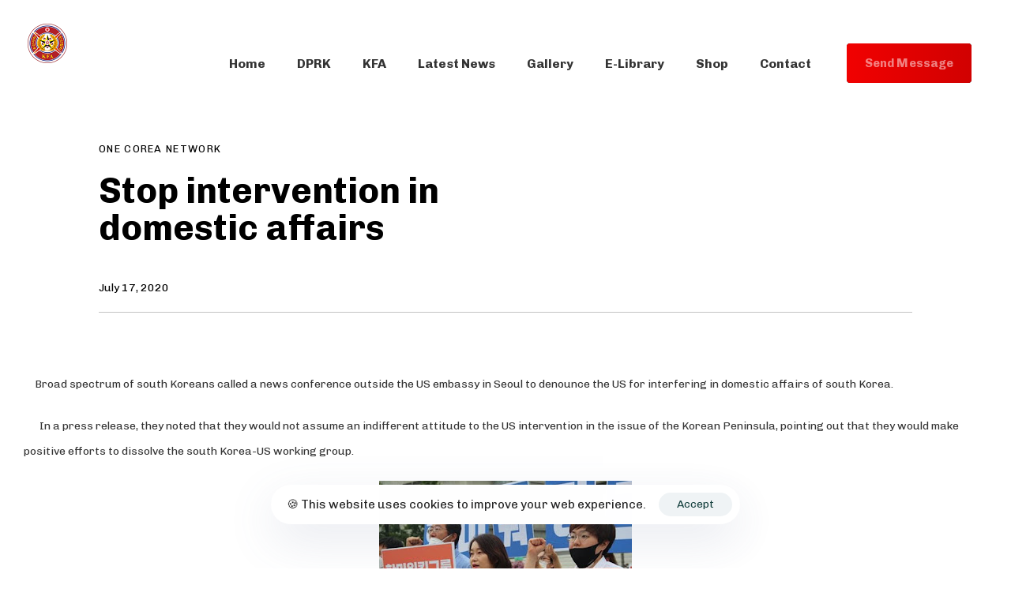

--- FILE ---
content_type: text/html; charset=UTF-8
request_url: https://korea-dpr.com/stop-intervention-in-domestic-affairs/
body_size: 20642
content:
<!DOCTYPE html>
<html lang="en-US">
<head >

	<meta charset="UTF-8">
	<meta name="viewport" content="width=device-width, initial-scale=1.0" />
	<meta http-equiv="X-UA-Compatible" content="IE=edge">
	<link rel="profile" href="https://gmpg.org/xfn/11">
	<meta name="mobile-web-app-capable" content="yes">
<meta name="apple-mobile-web-app-capable" content="yes">
<meta name="apple-mobile-web-app-title" content="Korean Friendship Association - KFA">
			<script type="text/javascript">
			var WebFontConfig = WebFontConfig || {};
			WebFontConfig['active'] = function() {
				if ( typeof ( window.jQuery ) !== 'undefined' ) {
					jQuery(window).trigger('liquid_async_fonts_active');
				}
			};
			WebFontConfig['inactive'] = function() {
				if ( typeof ( window.jQuery ) !== 'undefined' ) {
					jQuery(window).trigger('liquid_async_fonts_inactive');
				}
			};
			</script>
			<meta name='robots' content='index, follow, max-image-preview:large, max-snippet:-1, max-video-preview:-1' />

	<!-- This site is optimized with the Yoast SEO plugin v26.5 - https://yoast.com/wordpress/plugins/seo/ -->
	<title>Stop intervention in domestic affairs - Korean Friendship Association</title>
	<link rel="canonical" href="https://korea-dpr.com/stop-intervention-in-domestic-affairs/" />
	<meta property="og:locale" content="en_US" />
	<meta property="og:type" content="article" />
	<meta property="og:title" content="Stop intervention in domestic affairs - Korean Friendship Association" />
	<meta property="og:description" content="Broad spectrum of south Koreans called a news conference outside the US embassy in Seoul to denounce the US for interfering in domestic affairs of south Korea. &nbsp;&nbsp;In a press release, they noted that they would not assume an indifferent attitude to the US intervention in the issue of the Korean Peninsula, pointing out that [&hellip;]" />
	<meta property="og:url" content="https://korea-dpr.com/stop-intervention-in-domestic-affairs/" />
	<meta property="og:site_name" content="Korean Friendship Association" />
	<meta property="article:publisher" content="https://www.facebook.com/KFA.International/" />
	<meta property="article:published_time" content="2020-07-17T10:38:00+00:00" />
	<meta property="og:image" content="https://1.bp.blogspot.com/-t5Kc0mep-5Q/XxF_pjVp0KI/AAAAAAAADBA/9uYkJi4rtZohWz_kzjVgQISYpP1jA685QCLcBGAsYHQ/s320/02.jpg" />
	<meta name="author" content="ONE COREA NETWORK" />
	<meta name="twitter:card" content="summary_large_image" />
	<meta name="twitter:label1" content="Written by" />
	<meta name="twitter:data1" content="ONE COREA NETWORK" />
	<script type="application/ld+json" class="yoast-schema-graph">{"@context":"https://schema.org","@graph":[{"@type":"Article","@id":"https://korea-dpr.com/stop-intervention-in-domestic-affairs/#article","isPartOf":{"@id":"https://korea-dpr.com/stop-intervention-in-domestic-affairs/"},"author":{"name":"ONE COREA NETWORK","@id":"https://korea-dpr.com/#/schema/person/1a39e00790067f68cd6c82033c55c924"},"headline":"Stop intervention in domestic affairs","datePublished":"2020-07-17T10:38:00+00:00","mainEntityOfPage":{"@id":"https://korea-dpr.com/stop-intervention-in-domestic-affairs/"},"wordCount":76,"publisher":{"@id":"https://korea-dpr.com/#organization"},"image":{"@id":"https://korea-dpr.com/stop-intervention-in-domestic-affairs/#primaryimage"},"thumbnailUrl":"https://1.bp.blogspot.com/-t5Kc0mep-5Q/XxF_pjVp0KI/AAAAAAAADBA/9uYkJi4rtZohWz_kzjVgQISYpP1jA685QCLcBGAsYHQ/s320/02.jpg","articleSection":["ONE COREA NETWORK"],"inLanguage":"en-US"},{"@type":"WebPage","@id":"https://korea-dpr.com/stop-intervention-in-domestic-affairs/","url":"https://korea-dpr.com/stop-intervention-in-domestic-affairs/","name":"Stop intervention in domestic affairs - Korean Friendship Association","isPartOf":{"@id":"https://korea-dpr.com/#website"},"primaryImageOfPage":{"@id":"https://korea-dpr.com/stop-intervention-in-domestic-affairs/#primaryimage"},"image":{"@id":"https://korea-dpr.com/stop-intervention-in-domestic-affairs/#primaryimage"},"thumbnailUrl":"https://1.bp.blogspot.com/-t5Kc0mep-5Q/XxF_pjVp0KI/AAAAAAAADBA/9uYkJi4rtZohWz_kzjVgQISYpP1jA685QCLcBGAsYHQ/s320/02.jpg","datePublished":"2020-07-17T10:38:00+00:00","breadcrumb":{"@id":"https://korea-dpr.com/stop-intervention-in-domestic-affairs/#breadcrumb"},"inLanguage":"en-US","potentialAction":[{"@type":"ReadAction","target":["https://korea-dpr.com/stop-intervention-in-domestic-affairs/"]}]},{"@type":"ImageObject","inLanguage":"en-US","@id":"https://korea-dpr.com/stop-intervention-in-domestic-affairs/#primaryimage","url":"https://1.bp.blogspot.com/-t5Kc0mep-5Q/XxF_pjVp0KI/AAAAAAAADBA/9uYkJi4rtZohWz_kzjVgQISYpP1jA685QCLcBGAsYHQ/s320/02.jpg","contentUrl":"https://1.bp.blogspot.com/-t5Kc0mep-5Q/XxF_pjVp0KI/AAAAAAAADBA/9uYkJi4rtZohWz_kzjVgQISYpP1jA685QCLcBGAsYHQ/s320/02.jpg"},{"@type":"BreadcrumbList","@id":"https://korea-dpr.com/stop-intervention-in-domestic-affairs/#breadcrumb","itemListElement":[{"@type":"ListItem","position":1,"name":"Home","item":"https://korea-dpr.com/"},{"@type":"ListItem","position":2,"name":"Latest News","item":"https://korea-dpr.com/blog/"},{"@type":"ListItem","position":3,"name":"Stop intervention in domestic affairs"}]},{"@type":"WebSite","@id":"https://korea-dpr.com/#website","url":"https://korea-dpr.com/","name":"Korean Friendship Association","description":"KFA","publisher":{"@id":"https://korea-dpr.com/#organization"},"potentialAction":[{"@type":"SearchAction","target":{"@type":"EntryPoint","urlTemplate":"https://korea-dpr.com/?s={search_term_string}"},"query-input":{"@type":"PropertyValueSpecification","valueRequired":true,"valueName":"search_term_string"}}],"inLanguage":"en-US"},{"@type":"Organization","@id":"https://korea-dpr.com/#organization","name":"Korean Friendship Association","url":"https://korea-dpr.com/","logo":{"@type":"ImageObject","inLanguage":"en-US","@id":"https://korea-dpr.com/#/schema/logo/image/","url":"https://korea-dpr.com/wp-content/uploads/2022/12/KFA.png","contentUrl":"https://korea-dpr.com/wp-content/uploads/2022/12/KFA.png","width":400,"height":400,"caption":"Korean Friendship Association"},"image":{"@id":"https://korea-dpr.com/#/schema/logo/image/"},"sameAs":["https://www.facebook.com/KFA.International/"]},{"@type":"Person","@id":"https://korea-dpr.com/#/schema/person/1a39e00790067f68cd6c82033c55c924","name":"ONE COREA NETWORK","image":{"@type":"ImageObject","inLanguage":"en-US","@id":"https://korea-dpr.com/#/schema/person/image/","url":"https://secure.gravatar.com/avatar/?s=96&d=mm&r=g","contentUrl":"https://secure.gravatar.com/avatar/?s=96&d=mm&r=g","caption":"ONE COREA NETWORK"},"url":"https://korea-dpr.com/author/one-corea-network/"}]}</script>
	<!-- / Yoast SEO plugin. -->


<link rel='dns-prefetch' href='//fonts.googleapis.com' />
<link rel="alternate" type="application/rss+xml" title="Korean Friendship Association &raquo; Feed" href="https://korea-dpr.com/feed/" />
<link rel="alternate" type="application/rss+xml" title="Korean Friendship Association &raquo; Comments Feed" href="https://korea-dpr.com/comments/feed/" />
<link rel="alternate" title="oEmbed (JSON)" type="application/json+oembed" href="https://korea-dpr.com/wp-json/oembed/1.0/embed?url=https%3A%2F%2Fkorea-dpr.com%2Fstop-intervention-in-domestic-affairs%2F" />
<link rel="alternate" title="oEmbed (XML)" type="text/xml+oembed" href="https://korea-dpr.com/wp-json/oembed/1.0/embed?url=https%3A%2F%2Fkorea-dpr.com%2Fstop-intervention-in-domestic-affairs%2F&#038;format=xml" />
<link rel="preload" href="https://korea-dpr.com/wp-content/themes/hub/assets/vendors/liquid-icon/lqd-essentials/fonts/lqd-essentials.woff2" as="font" type="font/woff2" crossorigin><style id='wp-img-auto-sizes-contain-inline-css' type='text/css'>
img:is([sizes=auto i],[sizes^="auto," i]){contain-intrinsic-size:3000px 1500px}
/*# sourceURL=wp-img-auto-sizes-contain-inline-css */
</style>

<style id='wp-emoji-styles-inline-css' type='text/css'>

	img.wp-smiley, img.emoji {
		display: inline !important;
		border: none !important;
		box-shadow: none !important;
		height: 1em !important;
		width: 1em !important;
		margin: 0 0.07em !important;
		vertical-align: -0.1em !important;
		background: none !important;
		padding: 0 !important;
	}
/*# sourceURL=wp-emoji-styles-inline-css */
</style>
<link rel='stylesheet' id='wp-block-library-css' href='https://korea-dpr.com/wp-includes/css/dist/block-library/style.min.css?ver=6.9' type='text/css' media='all' />
<style id='global-styles-inline-css' type='text/css'>
:root{--wp--preset--aspect-ratio--square: 1;--wp--preset--aspect-ratio--4-3: 4/3;--wp--preset--aspect-ratio--3-4: 3/4;--wp--preset--aspect-ratio--3-2: 3/2;--wp--preset--aspect-ratio--2-3: 2/3;--wp--preset--aspect-ratio--16-9: 16/9;--wp--preset--aspect-ratio--9-16: 9/16;--wp--preset--color--black: #000000;--wp--preset--color--cyan-bluish-gray: #abb8c3;--wp--preset--color--white: #ffffff;--wp--preset--color--pale-pink: #f78da7;--wp--preset--color--vivid-red: #cf2e2e;--wp--preset--color--luminous-vivid-orange: #ff6900;--wp--preset--color--luminous-vivid-amber: #fcb900;--wp--preset--color--light-green-cyan: #7bdcb5;--wp--preset--color--vivid-green-cyan: #00d084;--wp--preset--color--pale-cyan-blue: #8ed1fc;--wp--preset--color--vivid-cyan-blue: #0693e3;--wp--preset--color--vivid-purple: #9b51e0;--wp--preset--gradient--vivid-cyan-blue-to-vivid-purple: linear-gradient(135deg,rgb(6,147,227) 0%,rgb(155,81,224) 100%);--wp--preset--gradient--light-green-cyan-to-vivid-green-cyan: linear-gradient(135deg,rgb(122,220,180) 0%,rgb(0,208,130) 100%);--wp--preset--gradient--luminous-vivid-amber-to-luminous-vivid-orange: linear-gradient(135deg,rgb(252,185,0) 0%,rgb(255,105,0) 100%);--wp--preset--gradient--luminous-vivid-orange-to-vivid-red: linear-gradient(135deg,rgb(255,105,0) 0%,rgb(207,46,46) 100%);--wp--preset--gradient--very-light-gray-to-cyan-bluish-gray: linear-gradient(135deg,rgb(238,238,238) 0%,rgb(169,184,195) 100%);--wp--preset--gradient--cool-to-warm-spectrum: linear-gradient(135deg,rgb(74,234,220) 0%,rgb(151,120,209) 20%,rgb(207,42,186) 40%,rgb(238,44,130) 60%,rgb(251,105,98) 80%,rgb(254,248,76) 100%);--wp--preset--gradient--blush-light-purple: linear-gradient(135deg,rgb(255,206,236) 0%,rgb(152,150,240) 100%);--wp--preset--gradient--blush-bordeaux: linear-gradient(135deg,rgb(254,205,165) 0%,rgb(254,45,45) 50%,rgb(107,0,62) 100%);--wp--preset--gradient--luminous-dusk: linear-gradient(135deg,rgb(255,203,112) 0%,rgb(199,81,192) 50%,rgb(65,88,208) 100%);--wp--preset--gradient--pale-ocean: linear-gradient(135deg,rgb(255,245,203) 0%,rgb(182,227,212) 50%,rgb(51,167,181) 100%);--wp--preset--gradient--electric-grass: linear-gradient(135deg,rgb(202,248,128) 0%,rgb(113,206,126) 100%);--wp--preset--gradient--midnight: linear-gradient(135deg,rgb(2,3,129) 0%,rgb(40,116,252) 100%);--wp--preset--font-size--small: 13px;--wp--preset--font-size--medium: 20px;--wp--preset--font-size--large: 36px;--wp--preset--font-size--x-large: 42px;--wp--preset--spacing--20: 0.44rem;--wp--preset--spacing--30: 0.67rem;--wp--preset--spacing--40: 1rem;--wp--preset--spacing--50: 1.5rem;--wp--preset--spacing--60: 2.25rem;--wp--preset--spacing--70: 3.38rem;--wp--preset--spacing--80: 5.06rem;--wp--preset--shadow--natural: 6px 6px 9px rgba(0, 0, 0, 0.2);--wp--preset--shadow--deep: 12px 12px 50px rgba(0, 0, 0, 0.4);--wp--preset--shadow--sharp: 6px 6px 0px rgba(0, 0, 0, 0.2);--wp--preset--shadow--outlined: 6px 6px 0px -3px rgb(255, 255, 255), 6px 6px rgb(0, 0, 0);--wp--preset--shadow--crisp: 6px 6px 0px rgb(0, 0, 0);}:where(.is-layout-flex){gap: 0.5em;}:where(.is-layout-grid){gap: 0.5em;}body .is-layout-flex{display: flex;}.is-layout-flex{flex-wrap: wrap;align-items: center;}.is-layout-flex > :is(*, div){margin: 0;}body .is-layout-grid{display: grid;}.is-layout-grid > :is(*, div){margin: 0;}:where(.wp-block-columns.is-layout-flex){gap: 2em;}:where(.wp-block-columns.is-layout-grid){gap: 2em;}:where(.wp-block-post-template.is-layout-flex){gap: 1.25em;}:where(.wp-block-post-template.is-layout-grid){gap: 1.25em;}.has-black-color{color: var(--wp--preset--color--black) !important;}.has-cyan-bluish-gray-color{color: var(--wp--preset--color--cyan-bluish-gray) !important;}.has-white-color{color: var(--wp--preset--color--white) !important;}.has-pale-pink-color{color: var(--wp--preset--color--pale-pink) !important;}.has-vivid-red-color{color: var(--wp--preset--color--vivid-red) !important;}.has-luminous-vivid-orange-color{color: var(--wp--preset--color--luminous-vivid-orange) !important;}.has-luminous-vivid-amber-color{color: var(--wp--preset--color--luminous-vivid-amber) !important;}.has-light-green-cyan-color{color: var(--wp--preset--color--light-green-cyan) !important;}.has-vivid-green-cyan-color{color: var(--wp--preset--color--vivid-green-cyan) !important;}.has-pale-cyan-blue-color{color: var(--wp--preset--color--pale-cyan-blue) !important;}.has-vivid-cyan-blue-color{color: var(--wp--preset--color--vivid-cyan-blue) !important;}.has-vivid-purple-color{color: var(--wp--preset--color--vivid-purple) !important;}.has-black-background-color{background-color: var(--wp--preset--color--black) !important;}.has-cyan-bluish-gray-background-color{background-color: var(--wp--preset--color--cyan-bluish-gray) !important;}.has-white-background-color{background-color: var(--wp--preset--color--white) !important;}.has-pale-pink-background-color{background-color: var(--wp--preset--color--pale-pink) !important;}.has-vivid-red-background-color{background-color: var(--wp--preset--color--vivid-red) !important;}.has-luminous-vivid-orange-background-color{background-color: var(--wp--preset--color--luminous-vivid-orange) !important;}.has-luminous-vivid-amber-background-color{background-color: var(--wp--preset--color--luminous-vivid-amber) !important;}.has-light-green-cyan-background-color{background-color: var(--wp--preset--color--light-green-cyan) !important;}.has-vivid-green-cyan-background-color{background-color: var(--wp--preset--color--vivid-green-cyan) !important;}.has-pale-cyan-blue-background-color{background-color: var(--wp--preset--color--pale-cyan-blue) !important;}.has-vivid-cyan-blue-background-color{background-color: var(--wp--preset--color--vivid-cyan-blue) !important;}.has-vivid-purple-background-color{background-color: var(--wp--preset--color--vivid-purple) !important;}.has-black-border-color{border-color: var(--wp--preset--color--black) !important;}.has-cyan-bluish-gray-border-color{border-color: var(--wp--preset--color--cyan-bluish-gray) !important;}.has-white-border-color{border-color: var(--wp--preset--color--white) !important;}.has-pale-pink-border-color{border-color: var(--wp--preset--color--pale-pink) !important;}.has-vivid-red-border-color{border-color: var(--wp--preset--color--vivid-red) !important;}.has-luminous-vivid-orange-border-color{border-color: var(--wp--preset--color--luminous-vivid-orange) !important;}.has-luminous-vivid-amber-border-color{border-color: var(--wp--preset--color--luminous-vivid-amber) !important;}.has-light-green-cyan-border-color{border-color: var(--wp--preset--color--light-green-cyan) !important;}.has-vivid-green-cyan-border-color{border-color: var(--wp--preset--color--vivid-green-cyan) !important;}.has-pale-cyan-blue-border-color{border-color: var(--wp--preset--color--pale-cyan-blue) !important;}.has-vivid-cyan-blue-border-color{border-color: var(--wp--preset--color--vivid-cyan-blue) !important;}.has-vivid-purple-border-color{border-color: var(--wp--preset--color--vivid-purple) !important;}.has-vivid-cyan-blue-to-vivid-purple-gradient-background{background: var(--wp--preset--gradient--vivid-cyan-blue-to-vivid-purple) !important;}.has-light-green-cyan-to-vivid-green-cyan-gradient-background{background: var(--wp--preset--gradient--light-green-cyan-to-vivid-green-cyan) !important;}.has-luminous-vivid-amber-to-luminous-vivid-orange-gradient-background{background: var(--wp--preset--gradient--luminous-vivid-amber-to-luminous-vivid-orange) !important;}.has-luminous-vivid-orange-to-vivid-red-gradient-background{background: var(--wp--preset--gradient--luminous-vivid-orange-to-vivid-red) !important;}.has-very-light-gray-to-cyan-bluish-gray-gradient-background{background: var(--wp--preset--gradient--very-light-gray-to-cyan-bluish-gray) !important;}.has-cool-to-warm-spectrum-gradient-background{background: var(--wp--preset--gradient--cool-to-warm-spectrum) !important;}.has-blush-light-purple-gradient-background{background: var(--wp--preset--gradient--blush-light-purple) !important;}.has-blush-bordeaux-gradient-background{background: var(--wp--preset--gradient--blush-bordeaux) !important;}.has-luminous-dusk-gradient-background{background: var(--wp--preset--gradient--luminous-dusk) !important;}.has-pale-ocean-gradient-background{background: var(--wp--preset--gradient--pale-ocean) !important;}.has-electric-grass-gradient-background{background: var(--wp--preset--gradient--electric-grass) !important;}.has-midnight-gradient-background{background: var(--wp--preset--gradient--midnight) !important;}.has-small-font-size{font-size: var(--wp--preset--font-size--small) !important;}.has-medium-font-size{font-size: var(--wp--preset--font-size--medium) !important;}.has-large-font-size{font-size: var(--wp--preset--font-size--large) !important;}.has-x-large-font-size{font-size: var(--wp--preset--font-size--x-large) !important;}
/*# sourceURL=global-styles-inline-css */
</style>

<style id='classic-theme-styles-inline-css' type='text/css'>
/*! This file is auto-generated */
.wp-block-button__link{color:#fff;background-color:#32373c;border-radius:9999px;box-shadow:none;text-decoration:none;padding:calc(.667em + 2px) calc(1.333em + 2px);font-size:1.125em}.wp-block-file__button{background:#32373c;color:#fff;text-decoration:none}
/*# sourceURL=/wp-includes/css/classic-themes.min.css */
</style>
<link rel='stylesheet' id='contact-form-7-css' href='https://korea-dpr.com/wp-content/plugins/contact-form-7/includes/css/styles.css?ver=6.1.4' type='text/css' media='all' />
<link rel='stylesheet' id='parent-style-css' href='https://korea-dpr.com/wp-content/themes/hub/style.css?ver=6.9' type='text/css' media='all' />
<link rel='stylesheet' id='child-style-css' href='https://korea-dpr.com/wp-content/themes/Hub-child/style.css?ver=1.0' type='text/css' media='all' />
<link rel='stylesheet' id='bootstrap-css' href='https://korea-dpr.com/wp-content/themes/hub/assets/vendors/bootstrap/css/bootstrap.min.css' type='text/css' media='all' />
<link rel='stylesheet' id='liquid-base-css' href='https://korea-dpr.com/wp-content/themes/hub/style.css' type='text/css' media='all' />
<link rel='stylesheet' id='liquid-theme-css' href='https://korea-dpr.com/wp-content/themes/hub/assets/css/theme.min.css' type='text/css' media='all' />
<link rel='stylesheet' id='theme-responsive-min-css' href='https://korea-dpr.com/wp-content/themes/hub/assets/css/theme-responsive-min.min.css?ver=6.9' type='text/css' media='screen and (min-width: 1200px)' />
<link rel='stylesheet' id='theme-responsive-max-css' href='https://korea-dpr.com/wp-content/themes/hub/assets/css/theme-responsive-max.min.css?ver=6.9' type='text/css' media='screen and (max-width: 1199px)' />
<link rel='stylesheet' id='dtpicker-css' href='https://korea-dpr.com/wp-content/plugins/date-time-picker-field/assets/js/vendor/datetimepicker/jquery.datetimepicker.min.css?ver=6.9' type='text/css' media='all' />
<link rel='stylesheet' id='ld-gdpr-box-css' href='https://korea-dpr.com/wp-content/plugins/liquid-gdpr/assets/css/liquid-gdpr.min.css?ver=6.9' type='text/css' media='all' />
<link rel='stylesheet' id='landinghub-core-css' href='https://korea-dpr.com/wp-content/plugins/hub-core/assets/css/landinghub-core.min.css?ver=6.9' type='text/css' media='all' />
<link rel='stylesheet' id='redux-google-fonts-liquid_one_opt-css' href='https://fonts.googleapis.com/css?family=Chivo%3A400%2C700&#038;ver=6.9' type='text/css' media='all' />
<link rel='stylesheet' id='liquid-generated-responsive-css' href='//korea-dpr.com/wp-content/uploads/liquid-styles/liquid-responsive-100.css?timestamp=1642037478&#038;ver=6.9' type='text/css' media='all' />
<script type="text/javascript" src="https://korea-dpr.com/wp-includes/js/jquery/jquery.min.js?ver=3.7.1" id="jquery-core-js"></script>
<script type="text/javascript" src="https://korea-dpr.com/wp-includes/js/jquery/jquery-migrate.min.js?ver=3.4.1" id="jquery-migrate-js"></script>
<link rel="https://api.w.org/" href="https://korea-dpr.com/wp-json/" /><link rel="alternate" title="JSON" type="application/json" href="https://korea-dpr.com/wp-json/wp/v2/posts/9148" /><link rel="EditURI" type="application/rsd+xml" title="RSD" href="https://korea-dpr.com/xmlrpc.php?rsd" />
<meta name="generator" content="WordPress 6.9" />
<link rel='shortlink' href='https://korea-dpr.com/?p=9148' />
	
		<link rel="shortcut icon" href="https://korea-dpr.com/wp-content/uploads/2021/07/KFA-logo.png" />
					<!-- For iPhone -->
			<link rel="apple-touch-icon-precomposed" href="https://korea-dpr.com/wp-content/uploads/2021/07/KFA-logo.png">
					<!-- For iPad -->
			<link rel="apple-touch-icon" sizes="72x72" href="https://korea-dpr.com/wp-content/uploads/2021/07/KFA-logo.png">
					<!-- For iPad Retina display -->
			<link rel="apple-touch-icon" sizes="144x144" href="https://korea-dpr.com/wp-content/uploads/2021/07/KFA-logo.png">
		
	<script type="text/javascript">
				window.liquidParams = {
					currentZIndex: 10,
					lazyLoadOffset: 500,
					ccOuterSize: 35,
					ccActiveCircleBg: 1,
					ccActiveCircleBc: 1,
				};
				window.liquidIsElementor = false;
			</script><style type="text/css">.recentcomments a{display:inline !important;padding:0 !important;margin:0 !important;}</style><meta name="generator" content="Powered by WPBakery Page Builder - drag and drop page builder for WordPress."/>
<meta name="generator" content="Powered by Slider Revolution 6.5.21 - responsive, Mobile-Friendly Slider Plugin for WordPress with comfortable drag and drop interface." />
<script>function setREVStartSize(e){
			//window.requestAnimationFrame(function() {
				window.RSIW = window.RSIW===undefined ? window.innerWidth : window.RSIW;
				window.RSIH = window.RSIH===undefined ? window.innerHeight : window.RSIH;
				try {
					var pw = document.getElementById(e.c).parentNode.offsetWidth,
						newh;
					pw = pw===0 || isNaN(pw) ? window.RSIW : pw;
					e.tabw = e.tabw===undefined ? 0 : parseInt(e.tabw);
					e.thumbw = e.thumbw===undefined ? 0 : parseInt(e.thumbw);
					e.tabh = e.tabh===undefined ? 0 : parseInt(e.tabh);
					e.thumbh = e.thumbh===undefined ? 0 : parseInt(e.thumbh);
					e.tabhide = e.tabhide===undefined ? 0 : parseInt(e.tabhide);
					e.thumbhide = e.thumbhide===undefined ? 0 : parseInt(e.thumbhide);
					e.mh = e.mh===undefined || e.mh=="" || e.mh==="auto" ? 0 : parseInt(e.mh,0);
					if(e.layout==="fullscreen" || e.l==="fullscreen")
						newh = Math.max(e.mh,window.RSIH);
					else{
						e.gw = Array.isArray(e.gw) ? e.gw : [e.gw];
						for (var i in e.rl) if (e.gw[i]===undefined || e.gw[i]===0) e.gw[i] = e.gw[i-1];
						e.gh = e.el===undefined || e.el==="" || (Array.isArray(e.el) && e.el.length==0)? e.gh : e.el;
						e.gh = Array.isArray(e.gh) ? e.gh : [e.gh];
						for (var i in e.rl) if (e.gh[i]===undefined || e.gh[i]===0) e.gh[i] = e.gh[i-1];
											
						var nl = new Array(e.rl.length),
							ix = 0,
							sl;
						e.tabw = e.tabhide>=pw ? 0 : e.tabw;
						e.thumbw = e.thumbhide>=pw ? 0 : e.thumbw;
						e.tabh = e.tabhide>=pw ? 0 : e.tabh;
						e.thumbh = e.thumbhide>=pw ? 0 : e.thumbh;
						for (var i in e.rl) nl[i] = e.rl[i]<window.RSIW ? 0 : e.rl[i];
						sl = nl[0];
						for (var i in nl) if (sl>nl[i] && nl[i]>0) { sl = nl[i]; ix=i;}
						var m = pw>(e.gw[ix]+e.tabw+e.thumbw) ? 1 : (pw-(e.tabw+e.thumbw)) / (e.gw[ix]);
						newh =  (e.gh[ix] * m) + (e.tabh + e.thumbh);
					}
					var el = document.getElementById(e.c);
					if (el!==null && el) el.style.height = newh+"px";
					el = document.getElementById(e.c+"_wrapper");
					if (el!==null && el) {
						el.style.height = newh+"px";
						el.style.display = "block";
					}
				} catch(e){
					console.log("Failure at Presize of Slider:" + e)
				}
			//});
		  };</script>
		<style type="text/css" id="wp-custom-css">
			.entry-author 
{ display:none; }
.lqd-lp-author-info
{ display:none; }		</style>
		<style id='liquid-stylesheet-inline-css' type='text/css'>:root{--color-primary:#e20b0b;--color-gradient-start:#e20b0b;--color-gradient-stop:#e20b0b;--lqd-cc-size-inner:12px;--lqd-cc-active-bw:1px;--lqd-cc-active-bg:rgb(255, 255, 255);--lqd-cc-active-bc:rgb(255, 255, 255);--lqd-cc-active-circle-txt:rgb(255, 255, 255);--lqd-cc-active-circle-color:rgb(19, 19, 19);}body{font-family:'Chivo', sans-serif ;font-weight:400;line-height:1.64em;font-size:17px;color:#5f6973;}.btn{font-family:inherit;}.lqd-post-content, .lqd-post-header .entry-excerpt{font-family:inherit;font-weight:400;line-height:2;font-size:14px;color:#737373;}.h1,h1{font-family:'Chivo', sans-serif ;font-weight:700;line-height:1em;font-size:55px;color:#000000;}.h2,h2{font-family:'Chivo', sans-serif ;font-weight:700;line-height:1.25em;font-size:40px;color:#000000;}.h3,h3{font-family:'Chivo', sans-serif ;font-weight:700;line-height:1.4em;font-size:30px;color:#000000;}.h4,h4{font-family:'Chivo', sans-serif ;font-weight:700;line-height:1.2em;font-size:28px;color:#000000;}.h5,h5{font-family:'Chivo', sans-serif ;font-weight:700;line-height:1.21em;font-size:18px;color:#000000;}.h6,h6{font-family:'Chivo', sans-serif ;font-weight:700;line-height:1.2em;letter-spacing:0.1em;font-size:13px;text-transform:uppercase;color:#000000;}.main-header{background:rgb(0, 0, 0);}.titlebar-inner h1{}.titlebar-inner p{}.titlebar-inner{padding-top:60px;padding-bottom:10px;}.titlebar{background-color:#ffffff;}.lqd-active-row-light.main-header{background-color:rgba(255, 255, 255, 0.9);}@media screen and (min-width: 992px){body.has-sidebar #lqd-contents-wrap{padding-top:25px;}}.lqd-slsh-alt .lqd-slideshow-cursor {
  background-color: #ff0000;
}
.ld-sd-wrap .lqd-custom-menu .link-sup {
    display: none !important;
}</style><noscript><style> .wpb_animate_when_almost_visible { opacity: 1; }</style></noscript><style type="text/css" data-type="vc_shortcodes-custom-css">.vc_custom_1607601778627{padding-right: 35px !important;padding-left: 20px !important;}.vc_custom_1607604282845{padding-bottom: 80px !important;}</style><style type="text/css" data-type="vc_shortcodes-custom-css">.vc_custom_1626910290095{padding-top: 50px !important;}.vc_custom_1605280795928{padding-bottom: 35px !important;}.vc_custom_1605280727646{margin-bottom: 40px !important;}</style>
<link rel='stylesheet' id='js_composer_front-css' href='https://korea-dpr.com/wp-content/plugins/liquid_js_composer/assets/css/js_composer.min.css?ver=6.9.0' type='text/css' media='all' />
<link rel='stylesheet' id='liquid-icons-css' href='https://korea-dpr.com/wp-content/themes/hub/assets/vendors/liquid-icon/lqd-essentials/lqd-essentials.min.css' type='text/css' media='all' />
<link rel='stylesheet' id='jquery-ui-css' href='https://korea-dpr.com/wp-content/themes/hub/assets/vendors/jquery-ui/jquery-ui.css' type='text/css' media='all' />
<link rel='stylesheet' id='fresco-css' href='https://korea-dpr.com/wp-content/themes/hub/assets/vendors/fresco/css/fresco.css' type='text/css' media='all' />
<link rel='stylesheet' id='rs-plugin-settings-css' href='https://korea-dpr.com/wp-content/plugins/revslider/public/assets/css/rs6.css?ver=6.5.21' type='text/css' media='all' />
<style id='rs-plugin-settings-inline-css' type='text/css'>
#rs-demo-id {}
/*# sourceURL=rs-plugin-settings-inline-css */
</style>
</head>

<body class="wp-singular post-template-default single single-post postid-9148 single-format-standard wp-embed-responsive wp-theme-hub wp-child-theme-Hub-child lqd-blog-post lqd-blog-post-style-3 blog-single-post-has-not-thumbnail site-wide-layout page-scheme-light lazyload-enabled page-has-left-stickybar wpb-js-composer js-comp-ver-6.9.0 vc_responsive" dir="ltr" itemscope="itemscope" itemtype="http://schema.org/WebPage" data-mobile-nav-breakpoint="1199" data-mobile-nav-style="modern" data-mobile-nav-scheme="dark" data-mobile-nav-trigger-alignment="right" data-mobile-header-scheme="dark" data-mobile-logo-alignment="default" data-overlay-onmobile="false">
	
	
	<div><div class="screen-reader-text">Skip links</div><ul class="liquid-skip-link screen-reader-text"><li><a href="#primary-nav" class="screen-reader-shortcut"> Skip to primary navigation</a></li><li><a href="#lqd-site-content" class="screen-reader-shortcut"> Skip to content</a></li></ul></div>

	<div id="wrap">

		<div class="lqd-sticky-placeholder d-none"></div><header class="header site-header main-header main-header-overlay sticky-header-noshadow  is-not-stuck main-header-dynamiccolors" data-sticky-header="true" data-sticky-values-measured="false" data-sticky-options="{&quot;disableOnMobile&quot;:true,&quot;dynamicColors&quot;:true}" id="header" itemscope="itemscope" itemtype="http://schema.org/WPHeader">
    
    <div  class="lqd-head-sec-wrap pos-rel lqd-hide-onstuck   vc_custom_1607601778627 " style="">
						<div class="lqd-head-sec container-fluid d-flex align-items-stretch"><div  class="col lqd-head-col  " >
<div id="ld_header_image_696d896df0710" class="header-module module-logo no-rotate navbar-brand-plain ld_header_image_696d896df0710">

	<a class="navbar-brand" href="https://korea-dpr.com/" rel="home"><span class="navbar-brand-inner"><img class="logo-light" src="https://korea-dpr.com/wp-content/uploads/2021/07/KFA-logo.png" alt="Korean Friendship Association" srcset="https://korea-dpr.com/wp-content/uploads/2021/07/KFA-logo.png 2x" /> <img class="logo-dark" src="https://korea-dpr.com/wp-content/uploads/2021/07/KFA-logo.png" alt="Korean Friendship Association" srcset="https://korea-dpr.com/wp-content/uploads/2021/07/KFA-logo.png 2x" />  <img class="logo-sticky" src="https://korea-dpr.com/wp-content/uploads/2021/07/KFA-logo.png" alt="Korean Friendship Association" srcset="https://korea-dpr.com/wp-content/uploads/2021/07/KFA-logo-200.png 2x" /> <img class="logo-default" src="https://korea-dpr.com/wp-content/uploads/2021/07/KFA-logo.png" alt="Korean Friendship Association" srcset="https://korea-dpr.com/wp-content/uploads/2021/07/KFA-logo-200.png 2x" /></span></a>		
</div><!-- /.navbar-header --></div><div  class="col lqd-head-col  " ></div><div  class="col lqd-head-col   text-right text-lg-right" ><style>.ld_header_menu_696d896df0bb0 > li > a{font-size:16px;font-weight:600;}.ld_header_menu_696d896df0bb0 .nav-item-children > li > a{color:rgb(0, 0, 0);}.ld_header_menu_696d896df0bb0 > li > a, .navbar-fullscreen .ld_header_menu_696d896df0bb0 > li > a{color:rgb(255, 255, 255);}.ld_header_menu_696d896df0bb0 > li:hover > a, .navbar-fullscreen .ld_header_menu_696d896df0bb0 > li > a:hover{color:rgb(209, 1, 1);}.ld_header_menu_696d896df0bb0 > li.is-active > a, .ld_header_menu_696d896df0bb0 > li.current_page_item > a, .ld_header_menu_696d896df0bb0 > li.current-menu-item > a, .ld_header_menu_696d896df0bb0 > li.current-menu-ancestor > a, .navbar-fullscreen .ld_header_menu_696d896df0bb0 > li.is-active > a, .navbar-fullscreen .ld_header_menu_696d896df0bb0 > li.current_page_item > a, .navbar-fullscreen .ld_header_menu_696d896df0bb0 > li.current-menu-item > a, .navbar-fullscreen .ld_header_menu_696d896df0bb0 > li.current-menu-ancestor > a{color:rgb(209, 1, 1);}.ld_header_menu_696d896df0bb0 .nav-item-children > li > a:hover{color:rgb(209, 1, 1);}.ld_header_menu_696d896df0bb0{--lqd-menu-items-right-padding:20px;--lqd-menu-items-left-padding:20px;}</style><div class="header-module module-primary-nav pos-stc">
	<div class="collapse navbar-collapse lqd-submenu-default-style  " id="main-header-collapse" aria-expanded="false" role="navigation">
	<ul id="primary-nav" class="main-nav lqd-menu-counter-right ld_header_menu_696d896df0bb0 main-nav-hover-default nav align-items-lg-stretch justify-content-lg-default-align" data-submenu-options='{"toggleType":"fade","handler":"mouse-in-out"}' ><li id="menu-item-5322" class="menu-item menu-item-type-post_type menu-item-object-page menu-item-home menu-item-5322"><a href="https://korea-dpr.com/">Home</a></li>
<li id="menu-item-6546" class="menu-item menu-item-type-custom menu-item-object-custom menu-item-has-children menu-item-6546"><a href="#">DPRK<span class="submenu-expander"><svg xmlns="http://www.w3.org/2000/svg" width="21" height="32" viewBox="0 0 21 32" style="width: 1em; height: 1em;"><path fill="currentColor" d="M10.5 18.375l7.938-7.938c.562-.562 1.562-.562 2.125 0s.562 1.563 0 2.126l-9 9c-.563.562-1.5.625-2.063.062L.437 12.562C.126 12.25 0 11.876 0 11.5s.125-.75.438-1.063c.562-.562 1.562-.562 2.124 0z"></path></svg></span></a>
<ul class="nav-item-children">
	<li id="menu-item-6601" class="menu-item menu-item-type-custom menu-item-object-custom menu-item-has-children menu-item-6601"><a href="#">Leaders<span class="submenu-expander"><svg xmlns="http://www.w3.org/2000/svg" width="21" height="32" viewBox="0 0 21 32" style="width: 1em; height: 1em;"><path fill="currentColor" d="M10.5 18.375l7.938-7.938c.562-.562 1.562-.562 2.125 0s.562 1.563 0 2.126l-9 9c-.563.562-1.5.625-2.063.062L.437 12.562C.126 12.25 0 11.876 0 11.5s.125-.75.438-1.063c.562-.562 1.562-.562 2.124 0z"></path></svg></span></a>
	<ul class="nav-item-children">
		<li id="menu-item-6596" class="menu-item menu-item-type-post_type menu-item-object-page menu-item-6596"><a href="https://korea-dpr.com/kimilsung/">Great Leader Kim Il Sung</a></li>
		<li id="menu-item-6595" class="menu-item menu-item-type-post_type menu-item-object-page menu-item-6595"><a href="https://korea-dpr.com/kimjongil/">Great Leader Kim Jong Il</a></li>
		<li id="menu-item-6594" class="menu-item menu-item-type-post_type menu-item-object-page menu-item-6594"><a href="https://korea-dpr.com/kimjongun/">Supreme Leader Kim Jong Un</a></li>
	</ul>
</li>
	<li id="menu-item-6592" class="menu-item menu-item-type-post_type menu-item-object-page menu-item-6592"><a href="https://korea-dpr.com/country-symbols/">Country Symbols</a></li>
	<li id="menu-item-6116" class="menu-item menu-item-type-post_type menu-item-object-page menu-item-6116"><a href="https://korea-dpr.com/location-territory/">Location and Territory</a></li>
	<li id="menu-item-6127" class="menu-item menu-item-type-custom menu-item-object-custom menu-item-has-children menu-item-6127"><a href="#">Nature<span class="submenu-expander"><svg xmlns="http://www.w3.org/2000/svg" width="21" height="32" viewBox="0 0 21 32" style="width: 1em; height: 1em;"><path fill="currentColor" d="M10.5 18.375l7.938-7.938c.562-.562 1.562-.562 2.125 0s.562 1.563 0 2.126l-9 9c-.563.562-1.5.625-2.063.062L.437 12.562C.126 12.25 0 11.876 0 11.5s.125-.75.438-1.063c.562-.562 1.562-.562 2.124 0z"></path></svg></span></a>
	<ul class="nav-item-children">
		<li id="menu-item-6117" class="menu-item menu-item-type-post_type menu-item-object-page menu-item-6117"><a href="https://korea-dpr.com/topography/">Topography</a></li>
		<li id="menu-item-6541" class="menu-item menu-item-type-post_type menu-item-object-page menu-item-6541"><a href="https://korea-dpr.com/climate/">Climate and Hydrology</a></li>
		<li id="menu-item-6765" class="menu-item menu-item-type-post_type menu-item-object-page menu-item-6765"><a href="https://korea-dpr.com/fauna-and-flora/">Fauna and Flora</a></li>
		<li id="menu-item-6118" class="menu-item menu-item-type-post_type menu-item-object-page menu-item-6118"><a href="https://korea-dpr.com/sea/">Sea</a></li>
		<li id="menu-item-6119" class="menu-item menu-item-type-post_type menu-item-object-page menu-item-6119"><a href="https://korea-dpr.com/underground/">Underground Resources</a></li>
	</ul>
</li>
	<li id="menu-item-6128" class="menu-item menu-item-type-custom menu-item-object-custom menu-item-has-children menu-item-6128"><a href="#">History<span class="submenu-expander"><svg xmlns="http://www.w3.org/2000/svg" width="21" height="32" viewBox="0 0 21 32" style="width: 1em; height: 1em;"><path fill="currentColor" d="M10.5 18.375l7.938-7.938c.562-.562 1.562-.562 2.125 0s.562 1.563 0 2.126l-9 9c-.563.562-1.5.625-2.063.062L.437 12.562C.126 12.25 0 11.876 0 11.5s.125-.75.438-1.063c.562-.562 1.562-.562 2.124 0z"></path></svg></span></a>
	<ul class="nav-item-children">
		<li id="menu-item-6593" class="menu-item menu-item-type-post_type menu-item-object-page menu-item-6593"><a href="https://korea-dpr.com/primitive-ages/">Primitive Ages</a></li>
		<li id="menu-item-6986" class="menu-item menu-item-type-post_type menu-item-object-page menu-item-6986"><a href="https://korea-dpr.com/ancient-times/">Ancient Times</a></li>
		<li id="menu-item-6763" class="menu-item menu-item-type-post_type menu-item-object-page menu-item-6763"><a href="https://korea-dpr.com/middle-age/">Middle Age</a></li>
		<li id="menu-item-6762" class="menu-item menu-item-type-post_type menu-item-object-page menu-item-6762"><a href="https://korea-dpr.com/modern-times/">Modern Times</a></li>
	</ul>
</li>
	<li id="menu-item-5510" class="menu-item menu-item-type-custom menu-item-object-custom menu-item-has-children menu-item-5510"><a href="#">Politics<span class="submenu-expander"><svg xmlns="http://www.w3.org/2000/svg" width="21" height="32" viewBox="0 0 21 32" style="width: 1em; height: 1em;"><path fill="currentColor" d="M10.5 18.375l7.938-7.938c.562-.562 1.562-.562 2.125 0s.562 1.563 0 2.126l-9 9c-.563.562-1.5.625-2.063.062L.437 12.562C.126 12.25 0 11.876 0 11.5s.125-.75.438-1.063c.562-.562 1.562-.562 2.124 0z"></path></svg></span></a>
	<ul class="nav-item-children">
		<li id="menu-item-6790" class="menu-item menu-item-type-post_type menu-item-object-page menu-item-6790"><a href="https://korea-dpr.com/political-system/">Political System</a></li>
		<li id="menu-item-6136" class="menu-item menu-item-type-post_type menu-item-object-page menu-item-6136"><a href="https://korea-dpr.com/main-mode-of-politics/">Main Mode of Politics</a></li>
		<li id="menu-item-6783" class="menu-item menu-item-type-post_type menu-item-object-page menu-item-6783"><a href="https://korea-dpr.com/capital-and-administrative-districts/">Capital and Administrative Districts</a></li>
		<li id="menu-item-6782" class="menu-item menu-item-type-post_type menu-item-object-page menu-item-6782"><a href="https://korea-dpr.com/guiding-ideology/">Guiding Ideology</a></li>
		<li id="menu-item-6801" class="menu-item menu-item-type-post_type menu-item-object-page menu-item-6801"><a href="https://korea-dpr.com/socio-economic-system/">Socio-economic System</a></li>
		<li id="menu-item-6800" class="menu-item menu-item-type-post_type menu-item-object-page menu-item-6800"><a href="https://korea-dpr.com/political-parties-and-public-organizations/">Political Parties and Public Organizations</a></li>
		<li id="menu-item-6856" class="menu-item menu-item-type-post_type menu-item-object-page menu-item-6856"><a href="https://korea-dpr.com/foreign-relations/">Foreign Relations</a></li>
		<li id="menu-item-6858" class="menu-item menu-item-type-post_type menu-item-object-page menu-item-6858"><a href="https://korea-dpr.com/movement-of-overseas-koreans/">Movement of Overseas Koreans</a></li>
	</ul>
</li>
	<li id="menu-item-6857" class="menu-item menu-item-type-post_type menu-item-object-page menu-item-6857"><a href="https://korea-dpr.com/national-defence/">National Defence</a></li>
	<li id="menu-item-6808" class="menu-item menu-item-type-post_type menu-item-object-page menu-item-6808"><a href="https://korea-dpr.com/national-reunification/">National Reunification</a></li>
	<li id="menu-item-6154" class="menu-item menu-item-type-custom menu-item-object-custom menu-item-has-children menu-item-6154"><a href="#">Economy<span class="submenu-expander"><svg xmlns="http://www.w3.org/2000/svg" width="21" height="32" viewBox="0 0 21 32" style="width: 1em; height: 1em;"><path fill="currentColor" d="M10.5 18.375l7.938-7.938c.562-.562 1.562-.562 2.125 0s.562 1.563 0 2.126l-9 9c-.563.562-1.5.625-2.063.062L.437 12.562C.126 12.25 0 11.876 0 11.5s.125-.75.438-1.063c.562-.562 1.562-.562 2.124 0z"></path></svg></span></a>
	<ul class="nav-item-children">
		<li id="menu-item-7033" class="menu-item menu-item-type-post_type menu-item-object-page menu-item-7033"><a href="https://korea-dpr.com/introduction-economy/">Introduction</a></li>
		<li id="menu-item-6959" class="menu-item menu-item-type-post_type menu-item-object-page menu-item-6959"><a href="https://korea-dpr.com/industry/">Industry</a></li>
		<li id="menu-item-6955" class="menu-item menu-item-type-post_type menu-item-object-page menu-item-6955"><a href="https://korea-dpr.com/agriculture/">Agriculture</a></li>
		<li id="menu-item-6957" class="menu-item menu-item-type-post_type menu-item-object-page menu-item-6957"><a href="https://korea-dpr.com/fishing-industry/">Fishing Industry</a></li>
		<li id="menu-item-6956" class="menu-item menu-item-type-post_type menu-item-object-page menu-item-6956"><a href="https://korea-dpr.com/construction/">Construction</a></li>
		<li id="menu-item-6961" class="menu-item menu-item-type-post_type menu-item-object-page menu-item-6961"><a href="https://korea-dpr.com/transport-and-communications/">Transport and Communications</a></li>
		<li id="menu-item-6960" class="menu-item menu-item-type-post_type menu-item-object-page menu-item-6960"><a href="https://korea-dpr.com/land-administration/">Land Administration</a></li>
		<li id="menu-item-6958" class="menu-item menu-item-type-post_type menu-item-object-page menu-item-6958"><a href="https://korea-dpr.com/foreign-trade/">Foreign Trade</a></li>
	</ul>
</li>
	<li id="menu-item-6155" class="menu-item menu-item-type-custom menu-item-object-custom menu-item-has-children menu-item-6155"><a href="#">Culture<span class="submenu-expander"><svg xmlns="http://www.w3.org/2000/svg" width="21" height="32" viewBox="0 0 21 32" style="width: 1em; height: 1em;"><path fill="currentColor" d="M10.5 18.375l7.938-7.938c.562-.562 1.562-.562 2.125 0s.562 1.563 0 2.126l-9 9c-.563.562-1.5.625-2.063.062L.437 12.562C.126 12.25 0 11.876 0 11.5s.125-.75.438-1.063c.562-.562 1.562-.562 2.124 0z"></path></svg></span></a>
	<ul class="nav-item-children">
		<li id="menu-item-6967" class="menu-item menu-item-type-post_type menu-item-object-page menu-item-6967"><a href="https://korea-dpr.com/education/">Education</a></li>
		<li id="menu-item-6966" class="menu-item menu-item-type-post_type menu-item-object-page menu-item-6966"><a href="https://korea-dpr.com/science/">Science</a></li>
		<li id="menu-item-6965" class="menu-item menu-item-type-post_type menu-item-object-page menu-item-6965"><a href="https://korea-dpr.com/literature-and-arts/">Literature and Arts</a></li>
		<li id="menu-item-6973" class="menu-item menu-item-type-post_type menu-item-object-page menu-item-6973"><a href="https://korea-dpr.com/religion/">Religion</a></li>
		<li id="menu-item-6964" class="menu-item menu-item-type-post_type menu-item-object-page menu-item-6964"><a href="https://korea-dpr.com/sports/">Sports</a></li>
		<li id="menu-item-6963" class="menu-item menu-item-type-post_type menu-item-object-page menu-item-6963"><a href="https://korea-dpr.com/public-health/">Public Health</a></li>
		<li id="menu-item-6962" class="menu-item menu-item-type-post_type menu-item-object-page menu-item-6962"><a href="https://korea-dpr.com/mass-media/">Mass Media</a></li>
	</ul>
</li>
	<li id="menu-item-6156" class="menu-item menu-item-type-custom menu-item-object-custom menu-item-has-children menu-item-6156"><a href="#">Folk Customs<span class="submenu-expander"><svg xmlns="http://www.w3.org/2000/svg" width="21" height="32" viewBox="0 0 21 32" style="width: 1em; height: 1em;"><path fill="currentColor" d="M10.5 18.375l7.938-7.938c.562-.562 1.562-.562 2.125 0s.562 1.563 0 2.126l-9 9c-.563.562-1.5.625-2.063.062L.437 12.562C.126 12.25 0 11.876 0 11.5s.125-.75.438-1.063c.562-.562 1.562-.562 2.124 0z"></path></svg></span></a>
	<ul class="nav-item-children">
		<li id="menu-item-6972" class="menu-item menu-item-type-post_type menu-item-object-page menu-item-6972"><a href="https://korea-dpr.com/food/">Food</a></li>
		<li id="menu-item-6971" class="menu-item menu-item-type-post_type menu-item-object-page menu-item-6971"><a href="https://korea-dpr.com/costume/">Costume</a></li>
		<li id="menu-item-6970" class="menu-item menu-item-type-post_type menu-item-object-page menu-item-6970"><a href="https://korea-dpr.com/dwelling/">Dwelling</a></li>
		<li id="menu-item-6969" class="menu-item menu-item-type-post_type menu-item-object-page menu-item-6969"><a href="https://korea-dpr.com/family-life/">Family Life</a></li>
		<li id="menu-item-6968" class="menu-item menu-item-type-post_type menu-item-object-page menu-item-6968"><a href="https://korea-dpr.com/folk-games/">Folk Games</a></li>
	</ul>
</li>
	<li id="menu-item-6157" class="menu-item menu-item-type-custom menu-item-object-custom menu-item-has-children menu-item-6157"><a href="#">Tourism<span class="submenu-expander"><svg xmlns="http://www.w3.org/2000/svg" width="21" height="32" viewBox="0 0 21 32" style="width: 1em; height: 1em;"><path fill="currentColor" d="M10.5 18.375l7.938-7.938c.562-.562 1.562-.562 2.125 0s.562 1.563 0 2.126l-9 9c-.563.562-1.5.625-2.063.062L.437 12.562C.126 12.25 0 11.876 0 11.5s.125-.75.438-1.063c.562-.562 1.562-.562 2.124 0z"></path></svg></span></a>
	<ul class="nav-item-children">
		<li id="menu-item-6975" class="menu-item menu-item-type-post_type menu-item-object-page menu-item-6975"><a href="https://korea-dpr.com/introduction-to-tourism/">Introduction to Tourism</a></li>
		<li id="menu-item-6976" class="menu-item menu-item-type-post_type menu-item-object-page menu-item-6976"><a href="https://korea-dpr.com/tourism-resources/">Tourism Resources</a></li>
		<li id="menu-item-6974" class="menu-item menu-item-type-post_type menu-item-object-page menu-item-6974"><a href="https://korea-dpr.com/tourist-service/">Tourist Service</a></li>
	</ul>
</li>
</ul>
</li>
<li id="menu-item-6547" class="menu-item menu-item-type-custom menu-item-object-custom menu-item-has-children menu-item-6547"><a href="#">KFA<span class="submenu-expander"><svg xmlns="http://www.w3.org/2000/svg" width="21" height="32" viewBox="0 0 21 32" style="width: 1em; height: 1em;"><path fill="currentColor" d="M10.5 18.375l7.938-7.938c.562-.562 1.562-.562 2.125 0s.562 1.563 0 2.126l-9 9c-.563.562-1.5.625-2.063.062L.437 12.562C.126 12.25 0 11.876 0 11.5s.125-.75.438-1.063c.562-.562 1.562-.562 2.124 0z"></path></svg></span></a>
<ul class="nav-item-children">
	<li id="menu-item-5488" class="menu-item menu-item-type-post_type menu-item-object-page menu-item-5488"><a href="https://korea-dpr.com/about-us/">About us</a></li>
	<li id="menu-item-7094" class="menu-item menu-item-type-post_type menu-item-object-page menu-item-7094"><a href="https://korea-dpr.com/organization/">Organization</a></li>
	<li id="menu-item-6394" class="menu-item menu-item-type-post_type menu-item-object-page menu-item-6394"><a href="https://korea-dpr.com/membership/">KFA Membership</a></li>
</ul>
</li>
<li id="menu-item-9825" class="menu-item menu-item-type-custom menu-item-object-custom menu-item-9825"><a href="https://korea-dpr.com/korea-today/">Latest News</a></li>
<li id="menu-item-8212" class="menu-item menu-item-type-post_type menu-item-object-page menu-item-8212"><a href="https://korea-dpr.com/gallery/">Gallery</a></li>
<li id="menu-item-8443" class="menu-item menu-item-type-custom menu-item-object-custom menu-item-has-children menu-item-8443"><a href="#">E-Library<span class="submenu-expander"><svg xmlns="http://www.w3.org/2000/svg" width="21" height="32" viewBox="0 0 21 32" style="width: 1em; height: 1em;"><path fill="currentColor" d="M10.5 18.375l7.938-7.938c.562-.562 1.562-.562 2.125 0s.562 1.563 0 2.126l-9 9c-.563.562-1.5.625-2.063.062L.437 12.562C.126 12.25 0 11.876 0 11.5s.125-.75.438-1.063c.562-.562 1.562-.562 2.124 0z"></path></svg></span></a>
<ul class="nav-item-children">
	<li id="menu-item-8447" class="menu-item menu-item-type-post_type menu-item-object-page menu-item-8447"><a href="https://korea-dpr.com/kim-il-sung/">KIM IL SUNG</a></li>
	<li id="menu-item-8446" class="menu-item menu-item-type-post_type menu-item-object-page menu-item-8446"><a href="https://korea-dpr.com/kim-jong-il/">KIM JONG IL</a></li>
	<li id="menu-item-8445" class="menu-item menu-item-type-post_type menu-item-object-page menu-item-8445"><a href="https://korea-dpr.com/kim-jong-un/">KIM JONG UN</a></li>
	<li id="menu-item-8448" class="menu-item menu-item-type-post_type menu-item-object-page menu-item-8448"><a href="https://korea-dpr.com/understanding-korea/">UNDERSTANDING KOREA</a></li>
</ul>
</li>
<li id="menu-item-9951" class="menu-item menu-item-type-custom menu-item-object-custom menu-item-home menu-item-9951"><a href="https://korea-dpr.com/">Shop</a></li>
<li id="menu-item-6299" class="menu-item menu-item-type-post_type menu-item-object-page menu-item-6299"><a href="https://korea-dpr.com/contact/">Contact</a></li>
</ul>	</div><!-- /.navbar-collapse -->
</div><!-- /.header-module --><style>.lqd-head-col > .lqd-active-row-light.header-module > .ld_header_button_696d896e07eb3{color:rgb(255, 255, 255);border-color:rgb(41, 41, 41);}.lqd-head-col > .lqd-active-row-light.header-module > .ld_header_button_696d896e07eb3.btn-solid{background-color:rgb(41, 41, 41);}.lqd-head-col > .lqd-active-row-light.header-module > .ld_header_button_696d896e07eb3:hover{border-color:rgb(234, 11, 11);color:rgb(255, 255, 255);}.lqd-head-col > .lqd-active-row-light.header-module > .ld_header_button_696d896e07eb3:hover, .lqd-head-col > .lqd-active-row-light.header-module > .ld_header_button_696d896e07eb3.btn-solid:hover{background-color:rgb(234, 11, 11);}.lqd-head-col > .lqd-active-row-dark.header-module > .ld_header_button_696d896e07eb3{color:rgb(29, 29, 29);border-color:rgb(255, 255, 255);}.lqd-head-col > .lqd-active-row-dark.header-module > .ld_header_button_696d896e07eb3.btn-solid{background-color:rgb(255, 255, 255);}.lqd-head-col > .lqd-active-row-dark.header-module > .ld_header_button_696d896e07eb3:hover{border-color:rgb(234, 11, 11);color:rgb(255, 255, 255);}.lqd-head-col > .lqd-active-row-dark.header-module > .ld_header_button_696d896e07eb3:hover, .lqd-head-col > .lqd-active-row-dark.header-module > .ld_header_button_696d896e07eb3.btn-solid:hover{background-color:rgb(234, 11, 11);}</style><div class="header-module module-button">
	<style>.ld_button_696d896e08216.btn-icon-solid .btn-icon{background:rgb(241, 1, 1);}.ld_button_696d896e08216.btn-icon-circle.btn-icon-ripple .btn-icon:before{border-color:rgb(241, 1, 1);}.ld_button_696d896e08216{background-color:rgb(241, 1, 1);border-color:rgb(241, 1, 1);}.ld_button_696d896e08216 .btn-gradient-bg{background:-webkit-linear-gradient(to right, rgb(241, 1, 1) 0%, rgb(209, 1, 1) 100%);background:linear-gradient(to right, rgb(241, 1, 1) 0%, rgb(209, 1, 1) 100%);}.ld_button_696d896e08216 .btn-gradient-border defs stop:first-child{stop-color:rgb(241, 1, 1);}.ld_button_696d896e08216 .btn-gradient-border defs stop:last-child{stop-color:rgb(209, 1, 1);}.ld_button_696d896e08216 {font-size:15px; } .ld_button_696d896e08216 {line-height:1.6em; } .ld_button_696d896e08216 {--element-line-height:1.6em; } .ld_button_696d896e08216 {letter-spacing:0.01em; } .ld_button_696d896e08216 {font-size:15px; } .ld_button_696d896e08216 {line-height:1.6em; } .ld_button_696d896e08216 {--element-line-height:1.6em; } .ld_button_696d896e08216 {letter-spacing:0.01em; } .ld_button_696d896e08216 {font-size:15px; } .ld_button_696d896e08216 {line-height:1.6em; } .ld_button_696d896e08216 {--element-line-height:1.6em; } .ld_button_696d896e08216 {letter-spacing:0.01em; } .ld_button_696d896e08216 {font-size:15px; } .ld_button_696d896e08216 {line-height:1.6em; } .ld_button_696d896e08216 {--element-line-height:1.6em; } .ld_button_696d896e08216 {letter-spacing:0.01em; } </style><a href="mailto:korea@korea-dpr.com" class="btn btn-solid btn-hover-txt-liquid-x btn-sm round border-thin btn-gradient btn-has-label ld_header_button_696d896e07eb3 ld_button_696d896e08216" >
	<span>
	<span class="btn-gradient-bg"></span>	
					<span class="btn-txt" data-text="[ld_strong font-weight=&quot;400&quot; opacity=&quot;0.5&quot;]Send Message[/ld_strong]" data-split-text="true"
					    data-split-options='{"type": "chars, words"}'><strong style="opacity:0.5">Send Message</strong></span>
			
			<span class="btn-gradient-bg btn-gradient-bg-hover"></span>	<svg xmlns="http://www.w3.org/2000/svg" xmlns:xlink="http://www.w3.org/1999/xlink" xml:space="preserve" class="btn-gradient-border" width="100%" height="100%">
			      <defs>
			        <linearGradient id="svg-border-696d896e088a8" x1="0%" y1="0%" x2="100%" y2="0%">
			          <stop offset="0%" />
			          <stop offset="100%" />
			        </linearGradient>
			      </defs>
			      <rect x="0.5" y="0.5" rx="4px" ry="4px" width="100%" height="100%" stroke="url(#svg-border-696d896e088a8)"/>
			    </svg>	</span>
</a>
</div></div>	</div></div><div  class="lqd-stickybar-wrap lqd-stickybar-left  lqd-show-onstuck  vc_custom_1607604282845 ">
						<div class="lqd-stickybar"><div  class="col lqd-head-col   text-right text-center" ><style>.ld_header_sidedrawer_696d896e0895b.ld-module-dropdown{width:350px;}</style>

<div class="ld-module-sd header-module ld-module-sd-hover no-rotate ld-module-sd-right">

	<button class="nav-trigger style-2 fill-none txt-right collapsed ld_header_sidedrawer_696d896e0895b" role="button" type="button" data-ld-toggle="true" data-toggle="collapse"   data-toggle-options='{ "type": "hover" }'  data-target="#ld_header_sidedrawer_696d896e0895b" aria-expanded="false" aria-controls="ld_header_sidedrawer_696d896e0895b">

		<span class="bars">
			<span class="bars-inner">
				<span class="bar"></span>
				<span class="bar"></span>
				<span class="bar"></span>
							</span>
		</span>
				<span class="txt">Menu</span>
		
	</button>
	
	<div class="ld-module-dropdown collapse ld_header_sidedrawer_696d896e0895b" aria-expanded="false" id="ld_header_sidedrawer_696d896e0895b">
		<div class="ld-sd-wrap">

			<div class="ld-sd-inner justify-content-between">
				<p><style>.ld_header_image_696d896e08aab{padding-top:43px;padding-bottom:43px;}.is-stuck .ld_header_image_696d896e08aab{padding-top:30px;padding-inline-end:0px;padding-bottom:30px;padding-inline-start:0px;}</style>
<div id="ld_header_image_696d896e08aab" class="header-module module-logo no-rotate navbar-brand-plain ld_header_image_696d896e08aab">

	<a class="navbar-brand" href="https://korea-dpr.com/" rel="home"><span class="navbar-brand-inner"><img class="logo-light" src="https://korea-dpr.com/wp-content/uploads/2021/07/KFA-logo.png" alt="Korean Friendship Association" srcset="https://korea-dpr.com/wp-content/uploads/2021/07/KFA-logo.png 2x" /> <img class="logo-dark" src="https://korea-dpr.com/wp-content/uploads/2021/07/KFA-logo.png" alt="Korean Friendship Association" srcset="https://korea-dpr.com/wp-content/uploads/2021/07/KFA-logo.png 2x" />  <img class="logo-sticky" src="https://korea-dpr.com/wp-content/uploads/2021/07/KFA-logo.png" alt="Korean Friendship Association" srcset="https://korea-dpr.com/wp-content/uploads/2021/07/KFA-logo-200.png 2x" /> <img class="logo-default" src="https://korea-dpr.com/wp-content/uploads/2021/07/KFA-logo.png" alt="Korean Friendship Association" srcset="https://korea-dpr.com/wp-content/uploads/2021/07/KFA-logo-200.png 2x" /></span></a>		
</div><!-- /.navbar-header --><div class="header-module ">
	<style>.ld_custom_menu_696d896e0902d > ul > li > a{color:rgb(0, 0, 0);}.ld_custom_menu_696d896e0902d > ul > li:not(:last-child){margin-bottom:15px;}.lqd-stickybar > .lqd-head-col > .header-module > .ld_custom_menu_696d896e0902d li{margin-inline-start:15px;}.ld_custom_menu_696d896e0902d > ul > li > a:hover, .ld_custom_menu_696d896e0902d li.is-active > a{color:rgb(241, 60, 70);}</style><div  
	class="lqd-fancy-menu lqd-custom-menu lqd-menu-td-none ld_header_custom_menu_696d896e08e04 ld_custom_menu_696d896e0902d"
	>

<ul id="ld_custom_menu_696d896e0902d" class="reset-ul   " ><li id="menu-item-5321" class="menu-item menu-item-type-post_type menu-item-object-page menu-item-home menu-item-5321"><a href="https://korea-dpr.com/">Home</a></li>
<li id="menu-item-6188" class="menu-item menu-item-type-post_type menu-item-object-page menu-item-6188"><a href="https://korea-dpr.com/about-us/">About us</a></li>
<li id="menu-item-7095" class="menu-item menu-item-type-post_type menu-item-object-page menu-item-7095"><a href="https://korea-dpr.com/organization/">Organization</a></li>
<li id="menu-item-6393" class="menu-item menu-item-type-post_type menu-item-object-page menu-item-6393"><a href="https://korea-dpr.com/membership/">KFA Membership</a></li>
<li id="menu-item-8210" class="menu-item menu-item-type-post_type menu-item-object-page menu-item-8210"><a href="https://korea-dpr.com/gallery/">Gallery</a></li>
<li id="menu-item-7023" class="menu-item menu-item-type-post_type menu-item-object-page menu-item-7023"><a href="https://korea-dpr.com/understanding-korea/">UNDERSTANDING KOREA</a></li>
<li id="menu-item-6298" class="menu-item menu-item-type-post_type menu-item-object-page menu-item-6298"><a href="https://korea-dpr.com/contact/">Contact</a></li>
</ul></div></div><div class="vc_row vc_inner vc_row-fluid liquid-row-shadowbox-696d896e0b7b4"><div class="ld-container container-fluid"><div class="row ld-row ld-row-inner"><div class="wpb_column vc_column_container vc_col-sm-12 liquid-column-696d896e11823"><div class="vc_column-inner " ><div class="wpb_wrapper" ><style>.ld_fancy_heading_696d896e118f7 p {font-size:19px; } .ld_fancy_heading_696d896e118f7 p {line-height:1.5em; } .ld_fancy_heading_696d896e118f7 p {--element-line-height:1.5em; } .ld_fancy_heading_696d896e118f7 p {margin-bottom:1.5em !important;  } .ld_fancy_heading_696d896e118f7 .lqd-highlight-inner{height:0.275em!important;bottom:0px!important;}.ld_fancy_heading_696d896e118f7 p {font-size:19px; } .ld_fancy_heading_696d896e118f7 p {line-height:1.5em; } .ld_fancy_heading_696d896e118f7 p {--element-line-height:1.5em; } .ld_fancy_heading_696d896e118f7 p {margin-bottom:1.5em !important;  } </style><div class="ld-fancy-heading ld_fancy_heading_696d896e118f7">
	<p class="ld-fh-element lqd-highlight-underline lqd-highlight-grow-left text-decoration-default"   >  © 2021<br />
Korean<br />
Friendship<br />
Association</p></div></div></div></div></div></div></div></p>
			</div><!-- /.ld-sd-inner -->

		</div><!-- /.ld-sd-wrap -->
	</div><!-- /.ld-module-dropdown -->

	<div class="lqd-module-backdrop"></div>
	
</div><!-- /.ld-module-sd --></div><div  class="col lqd-head-col   text-right" ><div class="header-module ">
	<style>.ld_custom_menu_696d896e12176 > ul > li > a{color:rgb(0, 0, 0);}.ld_custom_menu_696d896e12176 > ul > li:not(:last-child){margin-bottom:15px;}.lqd-stickybar > .lqd-head-col > .header-module > .ld_custom_menu_696d896e12176 li{margin-inline-start:15px;}.ld_custom_menu_696d896e12176 > ul > li > a:hover, .ld_custom_menu_696d896e12176 li.is-active > a{color:rgb(241, 60, 70);}</style><div  
	class="lqd-fancy-menu lqd-custom-menu lqd-menu-td-none ld_header_custom_menu_696d896e120e6 ld_custom_menu_696d896e12176"
	>

	<ul class="reset-ul" id="ld_custom_menu_696d896e12176" >
	<li><a href="mailto:korea@korea-dpr.com"> korea@korea-dpr.com</a></li>	</ul>
</div></div></div><div  class="col lqd-head-col  " >
<div id="ld_header_image_696d896e12204" class="header-module module-logo no-rotate navbar-brand-plain ld_header_image_696d896e12204">

	<a class="navbar-brand" href="https://korea-dpr.com/" rel="home"><span class="navbar-brand-inner"><img class="logo-light" src="https://korea-dpr.com/wp-content/uploads/2021/07/KFA-logo.png" alt="Korean Friendship Association" srcset="https://korea-dpr.com/wp-content/uploads/2021/07/KFA-logo.png 2x" /> <img class="logo-dark" src="https://korea-dpr.com/wp-content/uploads/2021/07/KFA-logo.png" alt="Korean Friendship Association" srcset="https://korea-dpr.com/wp-content/uploads/2021/07/KFA-logo.png 2x" />  <img class="logo-sticky" src="https://korea-dpr.com/wp-content/uploads/2021/07/KFA-logo.png" alt="Korean Friendship Association" srcset="https://korea-dpr.com/wp-content/uploads/2021/07/KFA-logo-200.png 2x" /> <img class="logo-default" src="https://korea-dpr.com/wp-content/uploads/2021/07/KFA-logo.png" alt="Korean Friendship Association" srcset="https://korea-dpr.com/wp-content/uploads/2021/07/KFA-logo-200.png 2x" /></span></a>		
</div><!-- /.navbar-header --></div><div  class="col lqd-head-col  " ><div class="header-module">
	<div class="lqd-scrl-indc ld_header_scroll_indicator_696d896e12562" id="ld_header_scroll_indicator_696d896e12562" data-lqd-scroll-indicator="true">
		<a href="#wrap" data-localscroll="true">
			<span class="lqd-scrl-indc-inner">
				<span class="lqd-scrl-indc-txt">scroll</span>
				<span class="lqd-scrl-indc-line">
					<span class="lqd-scrl-indc-el"></span>
				</span>
			</span>
		</a>
	</div><!-- /.lqd-scrl-indc -->
</div><!-- /.header-module --></div>	</div></div><div class="lqd-mobile-sec pos-rel">
		<div class="lqd-mobile-sec-inner navbar-header d-flex align-items-stretch w-100">
			<div class="lqd-mobile-modules-container empty"></div>
			<button
			type="button"
			class="navbar-toggle collapsed nav-trigger style-mobile d-flex pos-rel align-items-center justify-content-center"
			data-ld-toggle="true"
			data-toggle="collapse"
			data-target="#lqd-mobile-sec-nav"
			aria-expanded="false"
			data-toggle-options='{ "changeClassnames": {"html": "mobile-nav-activated"} }'>
				<span class="sr-only">Toggle navigation</span>
				<span class="bars d-inline-block pos-rel z-index-1">
					<span class="bars-inner d-flex flex-column w-100 h-100">
						<span class="bar d-inline-block"></span>
						<span class="bar d-inline-block"></span>
						<span class="bar d-inline-block"></span>
					</span>
				</span>
			</button>
	
			<a class="navbar-brand d-flex pos-rel" href="https://korea-dpr.com/">
				<span class="navbar-brand-inner">
					<img class="logo-default" src="https://korea-dpr.com/wp-content/uploads/2021/07/KFA-logo.png" alt="Korean Friendship Association" srcset="https://korea-dpr.com/wp-content/uploads/2021/07/KFA-logo.png 2x" />
				</span>
			</a>

		</div>
	
		<div class="lqd-mobile-sec-nav w-100 pos-abs z-index-10">

			<div class="mobile-navbar-collapse navbar-collapse collapse w-100" id="lqd-mobile-sec-nav" aria-expanded="false" role="navigation"><ul id="mobile-primary-nav" class="reset-ul lqd-mobile-main-nav main-nav nav" itemtype="http://schema.org/SiteNavigationElement" itemscope="itemscope"><li class="menu-item menu-item-type-post_type menu-item-object-page menu-item-home menu-item-5322"><a href="https://korea-dpr.com/">Home</a></li>
<li class="menu-item menu-item-type-custom menu-item-object-custom menu-item-has-children menu-item-6546"><a href="#">DPRK<span class="submenu-expander"><svg xmlns="http://www.w3.org/2000/svg" width="21" height="32" viewBox="0 0 21 32" style="width: 1em; height: 1em;"><path fill="currentColor" d="M10.5 18.375l7.938-7.938c.562-.562 1.562-.562 2.125 0s.562 1.563 0 2.126l-9 9c-.563.562-1.5.625-2.063.062L.437 12.562C.126 12.25 0 11.876 0 11.5s.125-.75.438-1.063c.562-.562 1.562-.562 2.124 0z"></path></svg></span></a>
<ul class="nav-item-children">
	<li class="menu-item menu-item-type-custom menu-item-object-custom menu-item-has-children menu-item-6601"><a href="#">Leaders<span class="submenu-expander"><svg xmlns="http://www.w3.org/2000/svg" width="21" height="32" viewBox="0 0 21 32" style="width: 1em; height: 1em;"><path fill="currentColor" d="M10.5 18.375l7.938-7.938c.562-.562 1.562-.562 2.125 0s.562 1.563 0 2.126l-9 9c-.563.562-1.5.625-2.063.062L.437 12.562C.126 12.25 0 11.876 0 11.5s.125-.75.438-1.063c.562-.562 1.562-.562 2.124 0z"></path></svg></span></a>
	<ul class="nav-item-children">
		<li class="menu-item menu-item-type-post_type menu-item-object-page menu-item-6596"><a href="https://korea-dpr.com/kimilsung/">Great Leader Kim Il Sung</a></li>
		<li class="menu-item menu-item-type-post_type menu-item-object-page menu-item-6595"><a href="https://korea-dpr.com/kimjongil/">Great Leader Kim Jong Il</a></li>
		<li class="menu-item menu-item-type-post_type menu-item-object-page menu-item-6594"><a href="https://korea-dpr.com/kimjongun/">Supreme Leader Kim Jong Un</a></li>
	</ul>
</li>
	<li class="menu-item menu-item-type-post_type menu-item-object-page menu-item-6592"><a href="https://korea-dpr.com/country-symbols/">Country Symbols</a></li>
	<li class="menu-item menu-item-type-post_type menu-item-object-page menu-item-6116"><a href="https://korea-dpr.com/location-territory/">Location and Territory</a></li>
	<li class="menu-item menu-item-type-custom menu-item-object-custom menu-item-has-children menu-item-6127"><a href="#">Nature<span class="submenu-expander"><svg xmlns="http://www.w3.org/2000/svg" width="21" height="32" viewBox="0 0 21 32" style="width: 1em; height: 1em;"><path fill="currentColor" d="M10.5 18.375l7.938-7.938c.562-.562 1.562-.562 2.125 0s.562 1.563 0 2.126l-9 9c-.563.562-1.5.625-2.063.062L.437 12.562C.126 12.25 0 11.876 0 11.5s.125-.75.438-1.063c.562-.562 1.562-.562 2.124 0z"></path></svg></span></a>
	<ul class="nav-item-children">
		<li class="menu-item menu-item-type-post_type menu-item-object-page menu-item-6117"><a href="https://korea-dpr.com/topography/">Topography</a></li>
		<li class="menu-item menu-item-type-post_type menu-item-object-page menu-item-6541"><a href="https://korea-dpr.com/climate/">Climate and Hydrology</a></li>
		<li class="menu-item menu-item-type-post_type menu-item-object-page menu-item-6765"><a href="https://korea-dpr.com/fauna-and-flora/">Fauna and Flora</a></li>
		<li class="menu-item menu-item-type-post_type menu-item-object-page menu-item-6118"><a href="https://korea-dpr.com/sea/">Sea</a></li>
		<li class="menu-item menu-item-type-post_type menu-item-object-page menu-item-6119"><a href="https://korea-dpr.com/underground/">Underground Resources</a></li>
	</ul>
</li>
	<li class="menu-item menu-item-type-custom menu-item-object-custom menu-item-has-children menu-item-6128"><a href="#">History<span class="submenu-expander"><svg xmlns="http://www.w3.org/2000/svg" width="21" height="32" viewBox="0 0 21 32" style="width: 1em; height: 1em;"><path fill="currentColor" d="M10.5 18.375l7.938-7.938c.562-.562 1.562-.562 2.125 0s.562 1.563 0 2.126l-9 9c-.563.562-1.5.625-2.063.062L.437 12.562C.126 12.25 0 11.876 0 11.5s.125-.75.438-1.063c.562-.562 1.562-.562 2.124 0z"></path></svg></span></a>
	<ul class="nav-item-children">
		<li class="menu-item menu-item-type-post_type menu-item-object-page menu-item-6593"><a href="https://korea-dpr.com/primitive-ages/">Primitive Ages</a></li>
		<li class="menu-item menu-item-type-post_type menu-item-object-page menu-item-6986"><a href="https://korea-dpr.com/ancient-times/">Ancient Times</a></li>
		<li class="menu-item menu-item-type-post_type menu-item-object-page menu-item-6763"><a href="https://korea-dpr.com/middle-age/">Middle Age</a></li>
		<li class="menu-item menu-item-type-post_type menu-item-object-page menu-item-6762"><a href="https://korea-dpr.com/modern-times/">Modern Times</a></li>
	</ul>
</li>
	<li class="menu-item menu-item-type-custom menu-item-object-custom menu-item-has-children menu-item-5510"><a href="#">Politics<span class="submenu-expander"><svg xmlns="http://www.w3.org/2000/svg" width="21" height="32" viewBox="0 0 21 32" style="width: 1em; height: 1em;"><path fill="currentColor" d="M10.5 18.375l7.938-7.938c.562-.562 1.562-.562 2.125 0s.562 1.563 0 2.126l-9 9c-.563.562-1.5.625-2.063.062L.437 12.562C.126 12.25 0 11.876 0 11.5s.125-.75.438-1.063c.562-.562 1.562-.562 2.124 0z"></path></svg></span></a>
	<ul class="nav-item-children">
		<li class="menu-item menu-item-type-post_type menu-item-object-page menu-item-6790"><a href="https://korea-dpr.com/political-system/">Political System</a></li>
		<li class="menu-item menu-item-type-post_type menu-item-object-page menu-item-6136"><a href="https://korea-dpr.com/main-mode-of-politics/">Main Mode of Politics</a></li>
		<li class="menu-item menu-item-type-post_type menu-item-object-page menu-item-6783"><a href="https://korea-dpr.com/capital-and-administrative-districts/">Capital and Administrative Districts</a></li>
		<li class="menu-item menu-item-type-post_type menu-item-object-page menu-item-6782"><a href="https://korea-dpr.com/guiding-ideology/">Guiding Ideology</a></li>
		<li class="menu-item menu-item-type-post_type menu-item-object-page menu-item-6801"><a href="https://korea-dpr.com/socio-economic-system/">Socio-economic System</a></li>
		<li class="menu-item menu-item-type-post_type menu-item-object-page menu-item-6800"><a href="https://korea-dpr.com/political-parties-and-public-organizations/">Political Parties and Public Organizations</a></li>
		<li class="menu-item menu-item-type-post_type menu-item-object-page menu-item-6856"><a href="https://korea-dpr.com/foreign-relations/">Foreign Relations</a></li>
		<li class="menu-item menu-item-type-post_type menu-item-object-page menu-item-6858"><a href="https://korea-dpr.com/movement-of-overseas-koreans/">Movement of Overseas Koreans</a></li>
	</ul>
</li>
	<li class="menu-item menu-item-type-post_type menu-item-object-page menu-item-6857"><a href="https://korea-dpr.com/national-defence/">National Defence</a></li>
	<li class="menu-item menu-item-type-post_type menu-item-object-page menu-item-6808"><a href="https://korea-dpr.com/national-reunification/">National Reunification</a></li>
	<li class="menu-item menu-item-type-custom menu-item-object-custom menu-item-has-children menu-item-6154"><a href="#">Economy<span class="submenu-expander"><svg xmlns="http://www.w3.org/2000/svg" width="21" height="32" viewBox="0 0 21 32" style="width: 1em; height: 1em;"><path fill="currentColor" d="M10.5 18.375l7.938-7.938c.562-.562 1.562-.562 2.125 0s.562 1.563 0 2.126l-9 9c-.563.562-1.5.625-2.063.062L.437 12.562C.126 12.25 0 11.876 0 11.5s.125-.75.438-1.063c.562-.562 1.562-.562 2.124 0z"></path></svg></span></a>
	<ul class="nav-item-children">
		<li class="menu-item menu-item-type-post_type menu-item-object-page menu-item-7033"><a href="https://korea-dpr.com/introduction-economy/">Introduction</a></li>
		<li class="menu-item menu-item-type-post_type menu-item-object-page menu-item-6959"><a href="https://korea-dpr.com/industry/">Industry</a></li>
		<li class="menu-item menu-item-type-post_type menu-item-object-page menu-item-6955"><a href="https://korea-dpr.com/agriculture/">Agriculture</a></li>
		<li class="menu-item menu-item-type-post_type menu-item-object-page menu-item-6957"><a href="https://korea-dpr.com/fishing-industry/">Fishing Industry</a></li>
		<li class="menu-item menu-item-type-post_type menu-item-object-page menu-item-6956"><a href="https://korea-dpr.com/construction/">Construction</a></li>
		<li class="menu-item menu-item-type-post_type menu-item-object-page menu-item-6961"><a href="https://korea-dpr.com/transport-and-communications/">Transport and Communications</a></li>
		<li class="menu-item menu-item-type-post_type menu-item-object-page menu-item-6960"><a href="https://korea-dpr.com/land-administration/">Land Administration</a></li>
		<li class="menu-item menu-item-type-post_type menu-item-object-page menu-item-6958"><a href="https://korea-dpr.com/foreign-trade/">Foreign Trade</a></li>
	</ul>
</li>
	<li class="menu-item menu-item-type-custom menu-item-object-custom menu-item-has-children menu-item-6155"><a href="#">Culture<span class="submenu-expander"><svg xmlns="http://www.w3.org/2000/svg" width="21" height="32" viewBox="0 0 21 32" style="width: 1em; height: 1em;"><path fill="currentColor" d="M10.5 18.375l7.938-7.938c.562-.562 1.562-.562 2.125 0s.562 1.563 0 2.126l-9 9c-.563.562-1.5.625-2.063.062L.437 12.562C.126 12.25 0 11.876 0 11.5s.125-.75.438-1.063c.562-.562 1.562-.562 2.124 0z"></path></svg></span></a>
	<ul class="nav-item-children">
		<li class="menu-item menu-item-type-post_type menu-item-object-page menu-item-6967"><a href="https://korea-dpr.com/education/">Education</a></li>
		<li class="menu-item menu-item-type-post_type menu-item-object-page menu-item-6966"><a href="https://korea-dpr.com/science/">Science</a></li>
		<li class="menu-item menu-item-type-post_type menu-item-object-page menu-item-6965"><a href="https://korea-dpr.com/literature-and-arts/">Literature and Arts</a></li>
		<li class="menu-item menu-item-type-post_type menu-item-object-page menu-item-6973"><a href="https://korea-dpr.com/religion/">Religion</a></li>
		<li class="menu-item menu-item-type-post_type menu-item-object-page menu-item-6964"><a href="https://korea-dpr.com/sports/">Sports</a></li>
		<li class="menu-item menu-item-type-post_type menu-item-object-page menu-item-6963"><a href="https://korea-dpr.com/public-health/">Public Health</a></li>
		<li class="menu-item menu-item-type-post_type menu-item-object-page menu-item-6962"><a href="https://korea-dpr.com/mass-media/">Mass Media</a></li>
	</ul>
</li>
	<li class="menu-item menu-item-type-custom menu-item-object-custom menu-item-has-children menu-item-6156"><a href="#">Folk Customs<span class="submenu-expander"><svg xmlns="http://www.w3.org/2000/svg" width="21" height="32" viewBox="0 0 21 32" style="width: 1em; height: 1em;"><path fill="currentColor" d="M10.5 18.375l7.938-7.938c.562-.562 1.562-.562 2.125 0s.562 1.563 0 2.126l-9 9c-.563.562-1.5.625-2.063.062L.437 12.562C.126 12.25 0 11.876 0 11.5s.125-.75.438-1.063c.562-.562 1.562-.562 2.124 0z"></path></svg></span></a>
	<ul class="nav-item-children">
		<li class="menu-item menu-item-type-post_type menu-item-object-page menu-item-6972"><a href="https://korea-dpr.com/food/">Food</a></li>
		<li class="menu-item menu-item-type-post_type menu-item-object-page menu-item-6971"><a href="https://korea-dpr.com/costume/">Costume</a></li>
		<li class="menu-item menu-item-type-post_type menu-item-object-page menu-item-6970"><a href="https://korea-dpr.com/dwelling/">Dwelling</a></li>
		<li class="menu-item menu-item-type-post_type menu-item-object-page menu-item-6969"><a href="https://korea-dpr.com/family-life/">Family Life</a></li>
		<li class="menu-item menu-item-type-post_type menu-item-object-page menu-item-6968"><a href="https://korea-dpr.com/folk-games/">Folk Games</a></li>
	</ul>
</li>
	<li class="menu-item menu-item-type-custom menu-item-object-custom menu-item-has-children menu-item-6157"><a href="#">Tourism<span class="submenu-expander"><svg xmlns="http://www.w3.org/2000/svg" width="21" height="32" viewBox="0 0 21 32" style="width: 1em; height: 1em;"><path fill="currentColor" d="M10.5 18.375l7.938-7.938c.562-.562 1.562-.562 2.125 0s.562 1.563 0 2.126l-9 9c-.563.562-1.5.625-2.063.062L.437 12.562C.126 12.25 0 11.876 0 11.5s.125-.75.438-1.063c.562-.562 1.562-.562 2.124 0z"></path></svg></span></a>
	<ul class="nav-item-children">
		<li class="menu-item menu-item-type-post_type menu-item-object-page menu-item-6975"><a href="https://korea-dpr.com/introduction-to-tourism/">Introduction to Tourism</a></li>
		<li class="menu-item menu-item-type-post_type menu-item-object-page menu-item-6976"><a href="https://korea-dpr.com/tourism-resources/">Tourism Resources</a></li>
		<li class="menu-item menu-item-type-post_type menu-item-object-page menu-item-6974"><a href="https://korea-dpr.com/tourist-service/">Tourist Service</a></li>
	</ul>
</li>
</ul>
</li>
<li class="menu-item menu-item-type-custom menu-item-object-custom menu-item-has-children menu-item-6547"><a href="#">KFA<span class="submenu-expander"><svg xmlns="http://www.w3.org/2000/svg" width="21" height="32" viewBox="0 0 21 32" style="width: 1em; height: 1em;"><path fill="currentColor" d="M10.5 18.375l7.938-7.938c.562-.562 1.562-.562 2.125 0s.562 1.563 0 2.126l-9 9c-.563.562-1.5.625-2.063.062L.437 12.562C.126 12.25 0 11.876 0 11.5s.125-.75.438-1.063c.562-.562 1.562-.562 2.124 0z"></path></svg></span></a>
<ul class="nav-item-children">
	<li class="menu-item menu-item-type-post_type menu-item-object-page menu-item-5488"><a href="https://korea-dpr.com/about-us/">About us</a></li>
	<li class="menu-item menu-item-type-post_type menu-item-object-page menu-item-7094"><a href="https://korea-dpr.com/organization/">Organization</a></li>
	<li class="menu-item menu-item-type-post_type menu-item-object-page menu-item-6394"><a href="https://korea-dpr.com/membership/">KFA Membership</a></li>
</ul>
</li>
<li class="menu-item menu-item-type-custom menu-item-object-custom menu-item-9825"><a href="https://korea-dpr.com/korea-today/">Latest News</a></li>
<li class="menu-item menu-item-type-post_type menu-item-object-page menu-item-8212"><a href="https://korea-dpr.com/gallery/">Gallery</a></li>
<li class="menu-item menu-item-type-custom menu-item-object-custom menu-item-has-children menu-item-8443"><a href="#">E-Library<span class="submenu-expander"><svg xmlns="http://www.w3.org/2000/svg" width="21" height="32" viewBox="0 0 21 32" style="width: 1em; height: 1em;"><path fill="currentColor" d="M10.5 18.375l7.938-7.938c.562-.562 1.562-.562 2.125 0s.562 1.563 0 2.126l-9 9c-.563.562-1.5.625-2.063.062L.437 12.562C.126 12.25 0 11.876 0 11.5s.125-.75.438-1.063c.562-.562 1.562-.562 2.124 0z"></path></svg></span></a>
<ul class="nav-item-children">
	<li class="menu-item menu-item-type-post_type menu-item-object-page menu-item-8447"><a href="https://korea-dpr.com/kim-il-sung/">KIM IL SUNG</a></li>
	<li class="menu-item menu-item-type-post_type menu-item-object-page menu-item-8446"><a href="https://korea-dpr.com/kim-jong-il/">KIM JONG IL</a></li>
	<li class="menu-item menu-item-type-post_type menu-item-object-page menu-item-8445"><a href="https://korea-dpr.com/kim-jong-un/">KIM JONG UN</a></li>
	<li class="menu-item menu-item-type-post_type menu-item-object-page menu-item-8448"><a href="https://korea-dpr.com/understanding-korea/">UNDERSTANDING KOREA</a></li>
</ul>
</li>
<li class="menu-item menu-item-type-custom menu-item-object-custom menu-item-home menu-item-9951"><a href="https://korea-dpr.com/">Shop</a></li>
<li class="menu-item menu-item-type-post_type menu-item-object-page menu-item-6299"><a href="https://korea-dpr.com/contact/">Contact</a></li>
</ul></div>

		</div>
	
	</div>
</header>
		<main class="content" id="lqd-site-content">

			
			<div id="lqd-contents-wrap">

			<div class="lqd-post-cover overflow-hidden">

	
	
		
	
	<span class="lqd-overlay lqd-post-cover-overlay z-index-2"></span>

	<header class="lqd-post-header entry-header" >

				<div class="entry-meta">
			<div class="cat-links">
				<span>Published in:</span>
				<a href="https://korea-dpr.com/one-corea-network/" rel="category tag">ONE COREA NETWORK</a>			</div>
		</div>
				
		<h1 class="entry-title" %s>Stop intervention in domestic affairs</h1>
		
			</header>

	
<div class="entry-meta d-flex flex-wrap align-items-center text-center">
	<div class="byline">

		<figure>
			<img alt='' src='https://secure.gravatar.com/avatar/?s=57&#038;d=mm&#038;r=g' srcset='https://secure.gravatar.com/avatar/?s=114&#038;d=mm&#038;r=g 2x' class='avatar avatar-57 photo avatar-default' height='57' width='57' decoding='async'/>		</figure>

		<span class="d-flex flex-column">
			<span>Author</span>
				<span class="entry-author">
		<span>
			<a class="url fn" href="https://korea-dpr.com/author/one-corea-network/" title="Posts by ONE COREA NETWORK" rel="author" itemprop="url">ONE COREA NETWORK</a>		</span>
	</span>
			</span>

	</div>

	<div class="posted-on">
		<span>Published on:</span>
		<a href="https://korea-dpr.com/stop-intervention-in-domestic-affairs/" rel="bookmark">
			<time class="entry-date published" datetime="2020-07-17T10:38:00+00:00">July 17, 2020</time>		</a>
	</div>

	
	

	
	</div></div>

<article class="lqd-post-content pos-rel post-9148 post type-post status-publish format-standard hentry category-one-corea-network" id="post-9148">

	<div class="entry-content lqd-single-post-content clearfix pos-rel">
		<div class="container">
		<p style="background: white; line-height: 24.45pt; mso-pagination: widow-orphan; text-indent: 10.2pt;"><span style="font-family: inherit;"><span lang="EN-US" style="color: #333333;">Broad spectrum of south Koreans called a news conference outside the US embassy in Seoul to denounce the US for interfering in domestic affairs of south Korea. </span></span></p>
<p><span style="font-family: inherit;"> </span></p>
<p style="background: white; line-height: 24.45pt; mso-pagination: widow-orphan; text-indent: 10.2pt;"><span style="font-family: inherit;"><span lang="EN-US" style="color: #333333;"><span>&nbsp;</span>&nbsp;</span><span lang="EN-US" style="color: #333333;">In a press release, they noted that they would not assume an indifferent attitude to the US intervention in the issue of the Korean Peninsula, pointing out that they would make positive efforts to dissolve the south Korea-US working group. </span></span></p>
<p><span style="font-family: inherit;">             </span></p>
<p align="center" style="background-color: white; line-height: 24.45pt; text-indent: 10.2pt;">
<div style="clear: both; text-align: center;"><span style="font-family: inherit;"><a href="https://1.bp.blogspot.com/-t5Kc0mep-5Q/XxF_pjVp0KI/AAAAAAAADBA/9uYkJi4rtZohWz_kzjVgQISYpP1jA685QCLcBGAsYHQ/s469/02.jpg" style="margin-left: 1em; margin-right: 1em;"><img decoding="async" border="0" data-original-height="276" data-original-width="469" src="https://1.bp.blogspot.com/-t5Kc0mep-5Q/XxF_pjVp0KI/AAAAAAAADBA/9uYkJi4rtZohWz_kzjVgQISYpP1jA685QCLcBGAsYHQ/s320/02.jpg" width="320" /></a></span></div>
<p align="center" style="background-color: white; line-height: 24.45pt; text-indent: 10.2pt;">&nbsp;</p>
<p>&nbsp;</p>
		
	</div>
	</div>	
	
		<footer class="blog-post-footer entry-footer">
		
		 
		
		<div class="d-flex justify-content-between">

				
					<span class="share-links d-flex align-items-center"><span class="text-uppercase ltr-sp-1">Share On</span>		<ul class="reset-ul inline-ul social-icon">
			<li class="me-3"><a rel="nofollow" target="_blank" href="https://www.facebook.com/sharer/sharer.php?u=https://korea-dpr.com/stop-intervention-in-domestic-affairs/"><svg xmlns="http://www.w3.org/2000/svg" viewBox="0 0 320 512" style="width: 1em; height: 1em;"><path fill="currentColor" d="M279.14 288l14.22-92.66h-88.91v-60.13c0-25.35 12.42-50.06 52.24-50.06h40.42V6.26S260.43 0 225.36 0c-73.22 0-121.08 44.38-121.08 124.72v70.62H22.89V288h81.39v224h100.17V288z"/></svg></a></li>
			<li class="me-3"><a rel="nofollow" target="_blank" href="https://twitter.com/intent/tweet?text=Stop%20intervention%20in%20domestic%20affairs&#038;url=https://korea-dpr.com/stop-intervention-in-domestic-affairs/"><svg xmlns="http://www.w3.org/2000/svg" viewBox="0 0 512 512" style="width: 1em; height: 1em;"><path fill="currentColor" d="M459.37 151.716c.325 4.548.325 9.097.325 13.645 0 138.72-105.583 298.558-298.558 298.558-59.452 0-114.68-17.219-161.137-47.106 8.447.974 16.568 1.299 25.34 1.299 49.055 0 94.213-16.568 130.274-44.832-46.132-.975-84.792-31.188-98.112-72.772 6.498.974 12.995 1.624 19.818 1.624 9.421 0 18.843-1.3 27.614-3.573-48.081-9.747-84.143-51.98-84.143-102.985v-1.299c13.969 7.797 30.214 12.67 47.431 13.319-28.264-18.843-46.781-51.005-46.781-87.391 0-19.492 5.197-37.36 14.294-52.954 51.655 63.675 129.3 105.258 216.365 109.807-1.624-7.797-2.599-15.918-2.599-24.04 0-57.828 46.782-104.934 104.934-104.934 30.213 0 57.502 12.67 76.67 33.137 23.715-4.548 46.456-13.32 66.599-25.34-7.798 24.366-24.366 44.833-46.132 57.827 21.117-2.273 41.584-8.122 60.426-16.243-14.292 20.791-32.161 39.308-52.628 54.253z"/></svg></a></li>
						<li><a rel="nofollow" target="_blank" href="https://www.linkedin.com/shareArticle?mini=true&#038;url=https://korea-dpr.com/stop-intervention-in-domestic-affairs/&#038;title=Stop%20intervention%20in%20domestic%20affairs&#038;source=Korean%20Friendship%20Association"><svg xmlns="http://www.w3.org/2000/svg" viewBox="0 0 448 512" style="width: 1em; height: 1em;"><path fill="currentColor" d="M100.28 448H7.4V148.9h92.88zM53.79 108.1C24.09 108.1 0 83.5 0 53.8a53.79 53.79 0 0 1 107.58 0c0 29.7-24.1 54.3-53.79 54.3zM447.9 448h-92.68V302.4c0-34.7-.7-79.2-48.29-79.2-48.29 0-55.69 37.7-55.69 76.7V448h-92.78V148.9h89.08v40.8h1.3c12.4-23.5 42.69-48.3 87.88-48.3 94 0 111.28 61.9 111.28 142.3V448z"/></svg></a></li>
		</ul>
		</span>		
		</div>
		
				
				
				

	</footer>
	
		

</article>

<div class="related-posts">
	
	<div class="container">
		
					<h3 class="related-posts-title">You may also like</h3>
		
		<div class="row">

				
				<div class="col-lg-6 col-sm-6 col-xs-12">
			
								<article class="lqd-lp lqd-lp-style-13 lqd-lp-title-highlight lqd-lp-hover-img-zoom pos-rel">
	
					<div class="lqd-lp-img pos-rel mb-4 overflow-hidden">

													<figure class="pos-rel">
								<img width="600" height="400" src="data:image/svg+xml;charset=utf-8,%3Csvg xmlns%3D&#039;http%3A%2F%2Fwww.w3.org%2F2000%2Fsvg&#039; viewBox%3D&#039;0 0  &#039;%2F%3E" class="w-100 ld-lazyload wp-post-image" alt="" decoding="async" itemprop="image" data-src="https://korea-dpr.com/wp-content/uploads/2023/02/ocn.jpg" data-srcset="https://korea-dpr.com/wp-content/uploads/2023/02/ocn.jpg 600w, https://korea-dpr.com/wp-content/uploads/2023/02/ocn-300x200.jpg 300w" data-sizes="(max-width: 600px) 100vw, 600px" data-aspect="" />							</figure>
						
						<div class="lqd-lp-meta lqd-lp-meta-solid d-flex align-items-center p-0 pos-abs pos-bl pos-b-l z-index-2 no-padding">
							<span class="lqd-lp-date pos-rel z-index-2 pt-2 pb-2 ps-3 pe-3">2 years ago</span>
							<ul class="lqd-lp-cat reset-ul inline-nav pos-rel z-index-2 pt-2 pb-2 ps-3 pe-3">
								<li><a href="https://korea-dpr.com/one-corea-network/" rel="category tag">ONE COREA NETWORK</a></li>
							</ul>
						</div>
					</div>
	
					<header class="lqd-lp-header mb-2">
						<h2 class="lqd-lp-title h5 m-0">
							<a href="https://korea-dpr.com/dprk-strategic-state-published/">&#8220;DPRK, strategic state&#8221; published</a>
						</h2>
					</header>
					
						
					<a href="https://korea-dpr.com/dprk-strategic-state-published/" class="lqd-lp-overlay-link lqd-overlay z-index-2"></a>
	
				</article>

					
			</div>
					
				
				<div class="col-lg-6 col-sm-6 col-xs-12">
			
								<article class="lqd-lp lqd-lp-style-13 lqd-lp-title-highlight lqd-lp-hover-img-zoom pos-rel">
	
					<div class="lqd-lp-img pos-rel mb-4 overflow-hidden">

													<figure class="pos-rel">
								<img width="600" height="400" src="data:image/svg+xml;charset=utf-8,%3Csvg xmlns%3D&#039;http%3A%2F%2Fwww.w3.org%2F2000%2Fsvg&#039; viewBox%3D&#039;0 0  &#039;%2F%3E" class="w-100 ld-lazyload wp-post-image" alt="" decoding="async" itemprop="image" data-src="https://korea-dpr.com/wp-content/uploads/2023/02/ocn.jpg" data-srcset="https://korea-dpr.com/wp-content/uploads/2023/02/ocn.jpg 600w, https://korea-dpr.com/wp-content/uploads/2023/02/ocn-300x200.jpg 300w" data-sizes="(max-width: 600px) 100vw, 600px" data-aspect="" />							</figure>
						
						<div class="lqd-lp-meta lqd-lp-meta-solid d-flex align-items-center p-0 pos-abs pos-bl pos-b-l z-index-2 no-padding">
							<span class="lqd-lp-date pos-rel z-index-2 pt-2 pb-2 ps-3 pe-3">2 years ago</span>
							<ul class="lqd-lp-cat reset-ul inline-nav pos-rel z-index-2 pt-2 pb-2 ps-3 pe-3">
								<li><a href="https://korea-dpr.com/one-corea-network/" rel="category tag">ONE COREA NETWORK</a></li>
							</ul>
						</div>
					</div>
	
					<header class="lqd-lp-header mb-2">
						<h2 class="lqd-lp-title h5 m-0">
							<a href="https://korea-dpr.com/motherly-party/">Motherly Party</a>
						</h2>
					</header>
					
						
					<a href="https://korea-dpr.com/motherly-party/" class="lqd-lp-overlay-link lqd-overlay z-index-2"></a>
	
				</article>

					
			</div>
					
				
		</div>
	</div>

</div>
	




						</div>
					</main>
		<style>.main-footer {background-color: #212121;color: #7f7d7d}.main-footer a:not(.btn) { color: #737373 }.main-footer a:not(.btn):hover { color: #ffffff }</style><footer class="main-footer site-footer footer" id="footer" itemscope="itemscope" itemtype="http://schema.org/WPFooter" data-sticky-footer="true" data-sticky-footer-options="{&quot;shadow&quot;:&quot;4&quot;}">
	<style>@media (min-width: 992px) { .liquid-row-responsive-696d896e2a64e {padding-top:70px !important;  }  }    </style><section class="vc_row vc_custom_1626910290095 liquid-row-responsive-696d896e2a64e liquid-row-shadowbox-696d896e2a66b"><div class="ld-container container"><div class="row ld-row ld-row-outer"><div class="wpb_column vc_column_container vc_col-sm-2 liquid-column-696d896e31927"><div class="vc_column-inner  " ><div class="wpb_wrapper"  ><style>.ld_spacer_696d896e31982{height:32px;}</style>
<div class="ld-empty-space ld_spacer_696d896e31982"></div>
	<div  class="wpb_single_image wpb_content_element vc_align_  liquid_vc_single_image-696d896e36999">
		
		<figure class="wpb_wrapper vc_figure">
			<div class="vc_single_image-wrapper   "><img width="171" height="200" src="data:image/svg+xml;charset=utf-8,%3Csvg xmlns%3D&#039;http%3A%2F%2Fwww.w3.org%2F2000%2Fsvg&#039; viewBox%3D&#039;0 0  &#039;%2F%3E" class="vc_single_image-img attachment-full ld-lazyload" alt="" decoding="async" itemprop="image" data-src="https://korea-dpr.com/wp-content/uploads/2021/07/North-Korea-emblem.png" data-aspect="" /></div>
		</figure>
	</div>
</div></div></div><div class="wpb_column vc_column_container vc_col-sm-2 liquid-column-696d896e36adc"><div class="vc_column-inner  " ><div class="wpb_wrapper"  ><style>.ld_spacer_696d896e36b41{height:32px;}</style>
<div class="ld-empty-space ld_spacer_696d896e36b41"></div>
	<div  class="wpb_single_image wpb_content_element vc_align_  liquid_vc_single_image-696d896e3bc0a">
		
		<figure class="wpb_wrapper vc_figure">
			<a href="http://www.naenara.com.kp/" title="Naenara"><img width="233" height="49" src="data:image/svg+xml;charset=utf-8,%3Csvg xmlns%3D&#039;http%3A%2F%2Fwww.w3.org%2F2000%2Fsvg&#039; viewBox%3D&#039;0 0  &#039;%2F%3E" class="vc_single_image-img attachment-full ld-lazyload" alt="" decoding="async" itemprop="image" data-src="https://korea-dpr.com/wp-content/uploads/2020/12/naenara.gif" data-aspect="" /></a>
		</figure>
	</div>
<style>.ld_spacer_696d896e3bc4a{height:32px;}</style>
<div class="ld-empty-space ld_spacer_696d896e3bc4a"></div>
	<div  class="wpb_single_image wpb_content_element vc_align_  liquid_vc_single_image-696d896e444ec">
		
		<figure class="wpb_wrapper vc_figure">
			<a href="http://www.rodong.rep.kp/" title="The Rodong Sinmun"><img width="171" height="49" src="data:image/svg+xml;charset=utf-8,%3Csvg xmlns%3D&#039;http%3A%2F%2Fwww.w3.org%2F2000%2Fsvg&#039; viewBox%3D&#039;0 0  &#039;%2F%3E" class="vc_single_image-img attachment-full ld-lazyload" alt="" decoding="async" itemprop="image" data-src="https://korea-dpr.com/wp-content/uploads/2020/12/rodong.jpg" data-aspect="" /></a>
		</figure>
	</div>
<style>.ld_spacer_696d896e4452e{height:32px;}</style>
<div class="ld-empty-space ld_spacer_696d896e4452e"></div>
	<div  class="wpb_single_image wpb_content_element vc_align_  liquid_vc_single_image-696d896e491e7">
		
		<figure class="wpb_wrapper vc_figure">
			<a href="http://www.friend.com.kp/" title="Friend"><img width="200" height="49" src="data:image/svg+xml;charset=utf-8,%3Csvg xmlns%3D&#039;http%3A%2F%2Fwww.w3.org%2F2000%2Fsvg&#039; viewBox%3D&#039;0 0  &#039;%2F%3E" class="vc_single_image-img attachment-full ld-lazyload" alt="" decoding="async" itemprop="image" data-src="https://korea-dpr.com/wp-content/uploads/2020/12/friend.gif" data-aspect="" /></a>
		</figure>
	</div>
<style>.ld_spacer_696d896e4920e{height:32px;}</style>
<div class="ld-empty-space ld_spacer_696d896e4920e"></div>
	<div  class="wpb_single_image wpb_content_element vc_align_  liquid_vc_single_image-696d896e4de8b">
		
		<figure class="wpb_wrapper vc_figure">
			<a href="http://www.aindft.com/" title=""><img width="214" height="49" src="data:image/svg+xml;charset=utf-8,%3Csvg xmlns%3D&#039;http%3A%2F%2Fwww.w3.org%2F2000%2Fsvg&#039; viewBox%3D&#039;0 0  &#039;%2F%3E" class="vc_single_image-img attachment-full ld-lazyload" alt="" decoding="async" itemprop="image" data-src="https://korea-dpr.com/wp-content/uploads/2021/07/aindf.jpg" data-aspect="" /></a>
		</figure>
	</div>
</div></div></div><div class="wpb_column vc_column_container vc_col-sm-2 liquid-column-696d896e4df8a"><div class="vc_column-inner  " ><div class="wpb_wrapper"  ><style>.ld_spacer_696d896e4dfe8{height:32px;}</style>
<div class="ld-empty-space ld_spacer_696d896e4dfe8"></div>
	<div  class="wpb_single_image wpb_content_element vc_align_  liquid_vc_single_image-696d896e533ca">
		
		<figure class="wpb_wrapper vc_figure">
			<a href="http://www.kcna.kp/" title="KCNA"><img width="214" height="49" src="data:image/svg+xml;charset=utf-8,%3Csvg xmlns%3D&#039;http%3A%2F%2Fwww.w3.org%2F2000%2Fsvg&#039; viewBox%3D&#039;0 0  &#039;%2F%3E" class="vc_single_image-img attachment-full ld-lazyload" alt="" decoding="async" itemprop="image" data-src="https://korea-dpr.com/wp-content/uploads/2020/12/kcnakp.jpg" data-aspect="" /></a>
		</figure>
	</div>
<style>.ld_spacer_696d896e53414{height:32px;}</style>
<div class="ld-empty-space ld_spacer_696d896e53414"></div>
	<div  class="wpb_single_image wpb_content_element vc_align_  liquid_vc_single_image-696d896e5816e">
		
		<figure class="wpb_wrapper vc_figure">
			<a href="https://dprktoday.com/" title="DPRK TODAY"><img width="200" height="50" src="data:image/svg+xml;charset=utf-8,%3Csvg xmlns%3D&#039;http%3A%2F%2Fwww.w3.org%2F2000%2Fsvg&#039; viewBox%3D&#039;0 0  &#039;%2F%3E" class="vc_single_image-img attachment-full ld-lazyload" alt="" decoding="async" itemprop="image" data-src="https://korea-dpr.com/wp-content/uploads/2020/12/dprktoday.png" data-aspect="" /></a>
		</figure>
	</div>
<style>.ld_spacer_696d896e5819f{height:32px;}</style>
<div class="ld-empty-space ld_spacer_696d896e5819f"></div>
	<div  class="wpb_single_image wpb_content_element vc_align_  liquid_vc_single_image-696d896e5d351">
		
		<figure class="wpb_wrapper vc_figure">
			<a href="http://www.vok.rep.kp/" title="Voice of Korea" target="_blank"><img width="190" height="49" src="data:image/svg+xml;charset=utf-8,%3Csvg xmlns%3D&#039;http%3A%2F%2Fwww.w3.org%2F2000%2Fsvg&#039; viewBox%3D&#039;0 0  &#039;%2F%3E" class="vc_single_image-img attachment-full ld-lazyload" alt="" decoding="async" itemprop="image" data-src="https://korea-dpr.com/wp-content/uploads/2020/12/vok.gif" data-aspect="" /></a>
		</figure>
	</div>
</div></div></div><div class="wpb_column vc_column_container vc_col-sm-2 liquid-column-696d896e5d487"><div class="vc_column-inner  " ><div class="wpb_wrapper"  >
	<div class="wpb_text_column wpb_content_element " >
		<div class="wpb_wrapper">
			<p><span style="color: #808080;"><img class="alignnone size-full wp-image-5874" src="https://korea-dpr.com/wp-content/uploads/2021/07/wpk-50-50-Sq.png" alt="" width="50" height="50" /><span style="color: #ffffff; font-size: 16px;">Links</span></span></p>

		</div>
	</div>
<div class="vc_row vc_inner vc_row-fluid liquid-row-shadowbox-696d896e5d8d8"><div class="ld-container container-fluid"><div class="row ld-row ld-row-inner"><div class="wpb_column vc_column_container vc_col-sm-12 liquid-column-696d896e5d9b7"><div class="vc_column-inner " ><div class="wpb_wrapper" >
	<div class="wpb_text_column wpb_content_element " >
		<div class="wpb_wrapper">
			<p><span style="font-size: 16px;"><span style="color: #808080;"><a href="https://www.facebook.com/KFA.International/">KFA International</a><br />
<a href="https://kfaargentina.wordpress.com">Argentina</a><br />
<a href="http://www.kfa-eh.org">Basque Country</a><br />
<a href="http://kfabrasil.portalrpdc.com/">Brazil</a><br />
<a href="https://facebook.com/KoreanFriendshipAssociationCanada/">Canada</a><br />
<a href="https://twitter.com/EthiopiaKfa">Ethiopia</a><br />
<a href="https://kfafinland.wordpress.com/">Finland</a><br />
</span></span></p>

		</div>
	</div>
</div></div></div></div></div></div><style>.ld_spacer_696d896e5da65{height:32px;}</style>
<div class="ld-empty-space ld_spacer_696d896e5da65"></div></div></div></div><div class="wpb_column vc_column_container vc_col-sm-2 liquid-column-696d896e5db3b"><div class="vc_column-inner  " ><div class="wpb_wrapper"  >
	<div class="wpb_text_column wpb_content_element " >
		<div class="wpb_wrapper">
			<p><span style="color: #808080;"><img class="alignnone size-full wp-image-5874" src="https://korea-dpr.com/wp-content/uploads/2021/07/wpk-50-50-Sq.png" alt="" width="50" height="50" /><span style="color: #ffffff; font-size: 16px;">Links</span></span></p>

		</div>
	</div>
<div class="vc_row vc_inner vc_row-fluid liquid-row-shadowbox-696d896e5dbfb"><div class="ld-container container-fluid"><div class="row ld-row ld-row-inner"><div class="wpb_column vc_column_container vc_col-sm-12 liquid-column-696d896e5dca3"><div class="vc_column-inner " ><div class="wpb_wrapper" >
	<div class="wpb_text_column wpb_content_element " >
		<div class="wpb_wrapper">
			<p><span style="font-size: 16px;"><span style="color: #808080;"><a href="https://twitter.com/DPRK_KFAGreece">Greece</a></span><br />
<a href="https://www.facebook.com/KFASerbia">Serbia</a><br />
<a href="https://twitter.com/KFA_Singapore">Singapore</a><br />
<a href="https://kfaspain.es">Spain</a><br />
<a href="https://twitter.com/kfa_sweden">Sweden</a><br />
</span><a href="https://www.kfauk.com">United Kingdom</a><br />
<a href="https://www.kfausa.org/">United States</a></p>

		</div>
	</div>
</div></div></div></div></div></div></div></div></div><div class="wpb_column vc_column_container vc_col-sm-2 liquid-column-696d896e5ddb1"><div class="vc_column-inner  " ><div class="wpb_wrapper"  ><style>.ld_spacer_696d896e5dde1{height:32px;}</style>
<div class="ld-empty-space ld_spacer_696d896e5dde1"></div>
	<div  class="wpb_single_image wpb_content_element vc_align_  liquid_vc_single_image-696d896e628f1">
		
		<figure class="wpb_wrapper vc_figure">
			<div class="vc_single_image-wrapper   "><img width="200" height="200" src="data:image/svg+xml;charset=utf-8,%3Csvg xmlns%3D&#039;http%3A%2F%2Fwww.w3.org%2F2000%2Fsvg&#039; viewBox%3D&#039;0 0  &#039;%2F%3E" class="vc_single_image-img attachment-full ld-lazyload" alt="KFA" decoding="async" itemprop="image" data-src="https://korea-dpr.com/wp-content/uploads/2021/07/KFA-logo-200.png" data-srcset="https://korea-dpr.com/wp-content/uploads/2021/07/KFA-logo-200.png 200w, https://korea-dpr.com/wp-content/uploads/2021/07/KFA-logo-200-150x150.png 150w" data-sizes="(max-width: 200px) 100vw, 200px" data-aspect="" /></div>
		</figure>
	</div>
</div></div></div></div></div></section><section class="vc_row vc_custom_1605280795928 liquid-row-shadowbox-696d896e62a00"><div class="ld-container container"><div class="row ld-row ld-row-outer vc_row-o-equal-height vc_row-o-content-middle vc_row-flex"><div class="wpb_column vc_column_container vc_col-sm-12 liquid-column-696d896e62ad0"><div class="vc_column-inner  " ><div class="wpb_wrapper"  ><div class="vc_separator wpb_content_element vc_separator_align_center vc_sep_width_100 vc_sep_pos_align_center vc_separator_no_text vc_custom_1605280727646  vc_custom_1605280727646" ><span class="vc_sep_holder vc_sep_holder_l"><span  style="border-color:rgb(255,255,255);border-color:rgba(255,255,255,0.16);" class="vc_sep_line"></span></span><span class="vc_sep_holder vc_sep_holder_r"><span  style="border-color:rgb(255,255,255);border-color:rgba(255,255,255,0.16);" class="vc_sep_line"></span></span>
</div></div></div></div><div class="wpb_column vc_column_container vc_col-sm-6 text-sm-right liquid-column-696d896e63175"><div class="vc_column-inner  " ><div class="wpb_wrapper"  ><style>.ld_fancy_heading_696d896e63229 p {font-size:14px; } .ld_fancy_heading_696d896e63229 .lqd-highlight-inner{height:0.275em!important;bottom:0px!important;}.ld_fancy_heading_696d896e63229 p {font-size:14px; } </style><div class="ld-fancy-heading ld_fancy_heading_696d896e63229">
	<p class="ld-fh-element lqd-highlight-underline lqd-highlight-grow-left text-decoration-default"   >  © 2021 Korean Friendship Association</p></div></div></div></div></div></div></section></footer>
			<div id="lqd-gdpr" class="lqd-gdpr">
				<div class="lqd-gdpr-inner">
					<div class="lqd-gdpr-left">
						🍪 This website uses cookies to improve your web experience.
					</div>
					<div class="lqd-gdpr-right">
						<button class="lqd-gdpr-accept">
						Accept
						</button>
					</div>
				</div>
			</div>
	</div>

	
	
		<script>
			window.RS_MODULES = window.RS_MODULES || {};
			window.RS_MODULES.modules = window.RS_MODULES.modules || {};
			window.RS_MODULES.waiting = window.RS_MODULES.waiting || [];
			window.RS_MODULES.defered = true;
			window.RS_MODULES.moduleWaiting = window.RS_MODULES.moduleWaiting || {};
			window.RS_MODULES.type = 'compiled';
		</script>
		<script type="speculationrules">
{"prefetch":[{"source":"document","where":{"and":[{"href_matches":"/*"},{"not":{"href_matches":["/wp-*.php","/wp-admin/*","/wp-content/uploads/*","/wp-content/*","/wp-content/plugins/*","/wp-content/themes/Hub-child/*","/wp-content/themes/hub/*","/*\\?(.+)"]}},{"not":{"selector_matches":"a[rel~=\"nofollow\"]"}},{"not":{"selector_matches":".no-prefetch, .no-prefetch a"}}]},"eagerness":"conservative"}]}
</script>
		<script type="application/ld+json">{"@context":"http:\/\/schema.org","@type":"Article","headline":"Stop intervention in domestic affairs","datePublished":"2020-07-17T10:38:00+00:00","dateModified":"2020-07-17T10:38:00+00:00","text":"Broad spectrum of south Koreans called a news conference outside the US embassy in Seoul to denounce the US for interfering in domestic affairs of south Korea.  &nbsp;&nbsp;In a press release, they noted that they would not assume an indifferent attitude to the US intervention in the issue of the Korean Peninsula, pointing out that they would make positive efforts to dissolve the south Korea-US working group.                          &nbsp;               &nbsp;","author":{"@type":"Person","name":"ONE COREA NETWORK","url":"https:\/\/korea-dpr.com\/author\/one-corea-network\/"},"image":["https:\/\/1.bp.blogspot.com\/-t5Kc0mep-5Q\/XxF_pjVp0KI\/AAAAAAAADBA\/9uYkJi4rtZohWz_kzjVgQISYpP1jA685QCLcBGAsYHQ\/s320\/02.jpg"]}</script>
	<script type="text/html" id="wpb-modifications"></script><script type="text/javascript" src="https://korea-dpr.com/wp-content/plugins/hub-core/shortcodes/header-woo-search/header-woo-search.js?ver=1.0.0" id="ld-header-woo-search-js"></script>
<script type="text/javascript" src="https://korea-dpr.com/wp-includes/js/dist/hooks.min.js?ver=dd5603f07f9220ed27f1" id="wp-hooks-js"></script>
<script type="text/javascript" src="https://korea-dpr.com/wp-includes/js/dist/i18n.min.js?ver=c26c3dc7bed366793375" id="wp-i18n-js"></script>
<script type="text/javascript" id="wp-i18n-js-after">
/* <![CDATA[ */
wp.i18n.setLocaleData( { 'text direction\u0004ltr': [ 'ltr' ] } );
//# sourceURL=wp-i18n-js-after
/* ]]> */
</script>
<script type="text/javascript" src="https://korea-dpr.com/wp-content/plugins/contact-form-7/includes/swv/js/index.js?ver=6.1.4" id="swv-js"></script>
<script type="text/javascript" id="contact-form-7-js-before">
/* <![CDATA[ */
var wpcf7 = {
    "api": {
        "root": "https:\/\/korea-dpr.com\/wp-json\/",
        "namespace": "contact-form-7\/v1"
    },
    "cached": 1
};
//# sourceURL=contact-form-7-js-before
/* ]]> */
</script>
<script type="text/javascript" src="https://korea-dpr.com/wp-content/plugins/contact-form-7/includes/js/index.js?ver=6.1.4" id="contact-form-7-js"></script>
<script type="text/javascript" src="https://korea-dpr.com/wp-content/plugins/revslider/public/assets/js/rbtools.min.js?ver=6.5.18" defer async id="tp-tools-js"></script>
<script type="text/javascript" src="https://korea-dpr.com/wp-content/plugins/revslider/public/assets/js/rs6.min.js?ver=6.5.21" defer async id="revmin-js"></script>
<script type="text/javascript" src="https://korea-dpr.com/wp-content/plugins/date-time-picker-field/assets/js/vendor/moment/moment.js?ver=6.9" id="dtp-moment-js"></script>
<script type="text/javascript" src="https://korea-dpr.com/wp-content/plugins/date-time-picker-field/assets/js/vendor/datetimepicker/jquery.datetimepicker.full.min.js?ver=6.9" id="dtpicker-js"></script>
<script type="text/javascript" id="dtpicker-build-js-extra">
/* <![CDATA[ */
var datepickeropts = {"selector":".input820","datepicker":"on","timepicker":"off","picker_type":"datepicker","inline":"off","placeholder":"off","preventkeyboard":"off","locale":"en","theme":"default","load":"full","minDate":"off","min_date":"","max_date":"","days_offset":"0","dateformat":"DD-MM-YYYY","step":"60","minTime":"00:00","maxTime":"23:59","offset":"0","hourformat":"hh:mm A","disabled_calendar_days":"","disabled_days":"","allowed_times":"","sunday_times":"","monday_times":"","tuesday_times":"","wednesday_times":"","thursday_times":"","friday_times":"","saturday_times":"","dayOfWeekStart":"1","i18n":{"en":{"months":["January","February","March","April","May","June","July","August","September","October","November","December"],"dayOfWeekShort":["Sun","Mon","Tue","Wed","Thu","Fri","Sat"],"dayOfWeek":["Sunday","Monday","Tuesday","Wednesday","Thursday","Friday","Saturday"]}},"format":"DD-MM-YYYY","clean_format":"d-m-Y","value":"19-01-2026","timezone":"","utc_offset":"+0","now":"19-01-2026"};
//# sourceURL=dtpicker-build-js-extra
/* ]]> */
</script>
<script type="text/javascript" src="https://korea-dpr.com/wp-content/plugins/date-time-picker-field/assets/js/dtpicker.js?ver=6.9" id="dtpicker-build-js"></script>
<script type="text/javascript" src="https://korea-dpr.com/wp-content/plugins/liquid-gdpr/assets/js/liquid-gdpr.min.js?ver=1.0.0" id="ld-gdpr-box-js-js"></script>
<script type="text/javascript" src="https://korea-dpr.com/wp-content/themes/hub/assets/vendors/fresco/js/fresco.js" id="jquery-fresco-js"></script>
<script type="text/javascript" src="https://korea-dpr.com/wp-content/themes/hub/assets/vendors/lity/lity.min.js" id="lity-js"></script>
<script type="text/javascript" src="https://korea-dpr.com/wp-content/themes/hub/assets/vendors/gsap/utils/SplitText.min.js" id="splittext-js"></script>
<script type="text/javascript" src="https://korea-dpr.com/wp-content/plugins/liquid_js_composer/assets/js/dist/js_composer_front.min.js?ver=6.9.0" id="wpb_composer_front_js-js"></script>
<script type="text/javascript" src="https://korea-dpr.com/wp-content/themes/hub/assets/vendors/fastdom/fastdom.min.js" id="fastdom-js"></script>
<script type="text/javascript" src="https://korea-dpr.com/wp-content/themes/hub/assets/vendors/bootstrap/js/bootstrap.min.js" id="bootstrap-js"></script>
<script type="text/javascript" src="https://korea-dpr.com/wp-includes/js/imagesloaded.min.js?ver=5.0.0" id="imagesloaded-js"></script>
<script type="text/javascript" src="https://korea-dpr.com/wp-content/themes/hub/assets/vendors/jquery-ui/jquery-ui.min.js" id="jquery-ui-js"></script>
<script type="text/javascript" src="https://korea-dpr.com/wp-content/themes/hub/assets/vendors/gsap/minified/gsap.min.js" id="gsap-js"></script>
<script type="text/javascript" src="https://korea-dpr.com/wp-content/themes/hub/assets/vendors/gsap/utils/CustomEase.min.js" id="gsap-custom-ease-js"></script>
<script type="text/javascript" src="https://korea-dpr.com/wp-content/themes/hub/assets/vendors/gsap/minified/DrawSVGPlugin.min.js" id="gsap-draw-svg-plugin-js"></script>
<script type="text/javascript" src="https://korea-dpr.com/wp-content/themes/hub/assets/vendors/gsap/minified/ScrollTrigger.min.js" id="scrollTrigger-js"></script>
<script type="text/javascript" src="https://korea-dpr.com/wp-content/themes/hub/assets/js/draw-shape/liquidDrawShape.min.js" id="liquid-draw-shape-js"></script>
<script type="text/javascript" src="https://korea-dpr.com/wp-content/themes/hub/assets/js/animated-blob/liquidAnimatedBlob.min.js" id="liquid-animated-blob-js"></script>
<script type="text/javascript" src="https://korea-dpr.com/wp-content/themes/hub/assets/vendors/fontfaceobserver.js" id="jquery-fontfaceobserver-js"></script>
<script type="text/javascript" src="https://korea-dpr.com/wp-content/themes/hub/assets/vendors/intersection-observer.js" id="intersection-observer-js"></script>
<script type="text/javascript" src="https://korea-dpr.com/wp-content/themes/hub/assets/vendors/lazyload.min.js" id="jquery-lazyload-js"></script>
<script type="text/javascript" src="https://korea-dpr.com/wp-content/themes/hub/assets/vendors/tinycolor-min.js" id="jquery-tinycolor-js"></script>
<script type="text/javascript" src="https://korea-dpr.com/wp-content/themes/hub/assets/vendors/flickity/flickity.pkgd.min.js" id="flickity-js"></script>
<script type="text/javascript" id="liquid-theme-js-extra">
/* <![CDATA[ */
var liquidTheme = {"uris":{"ajax":"/wp-admin/admin-ajax.php"}};
//# sourceURL=liquid-theme-js-extra
/* ]]> */
</script>
<script type="text/javascript" src="https://korea-dpr.com/wp-content/themes/hub/assets/js/theme.min.js" id="liquid-theme-js"></script>
<script id="wp-emoji-settings" type="application/json">
{"baseUrl":"https://s.w.org/images/core/emoji/17.0.2/72x72/","ext":".png","svgUrl":"https://s.w.org/images/core/emoji/17.0.2/svg/","svgExt":".svg","source":{"concatemoji":"https://korea-dpr.com/wp-includes/js/wp-emoji-release.min.js?ver=6.9"}}
</script>
<script type="module">
/* <![CDATA[ */
/*! This file is auto-generated */
const a=JSON.parse(document.getElementById("wp-emoji-settings").textContent),o=(window._wpemojiSettings=a,"wpEmojiSettingsSupports"),s=["flag","emoji"];function i(e){try{var t={supportTests:e,timestamp:(new Date).valueOf()};sessionStorage.setItem(o,JSON.stringify(t))}catch(e){}}function c(e,t,n){e.clearRect(0,0,e.canvas.width,e.canvas.height),e.fillText(t,0,0);t=new Uint32Array(e.getImageData(0,0,e.canvas.width,e.canvas.height).data);e.clearRect(0,0,e.canvas.width,e.canvas.height),e.fillText(n,0,0);const a=new Uint32Array(e.getImageData(0,0,e.canvas.width,e.canvas.height).data);return t.every((e,t)=>e===a[t])}function p(e,t){e.clearRect(0,0,e.canvas.width,e.canvas.height),e.fillText(t,0,0);var n=e.getImageData(16,16,1,1);for(let e=0;e<n.data.length;e++)if(0!==n.data[e])return!1;return!0}function u(e,t,n,a){switch(t){case"flag":return n(e,"\ud83c\udff3\ufe0f\u200d\u26a7\ufe0f","\ud83c\udff3\ufe0f\u200b\u26a7\ufe0f")?!1:!n(e,"\ud83c\udde8\ud83c\uddf6","\ud83c\udde8\u200b\ud83c\uddf6")&&!n(e,"\ud83c\udff4\udb40\udc67\udb40\udc62\udb40\udc65\udb40\udc6e\udb40\udc67\udb40\udc7f","\ud83c\udff4\u200b\udb40\udc67\u200b\udb40\udc62\u200b\udb40\udc65\u200b\udb40\udc6e\u200b\udb40\udc67\u200b\udb40\udc7f");case"emoji":return!a(e,"\ud83e\u1fac8")}return!1}function f(e,t,n,a){let r;const o=(r="undefined"!=typeof WorkerGlobalScope&&self instanceof WorkerGlobalScope?new OffscreenCanvas(300,150):document.createElement("canvas")).getContext("2d",{willReadFrequently:!0}),s=(o.textBaseline="top",o.font="600 32px Arial",{});return e.forEach(e=>{s[e]=t(o,e,n,a)}),s}function r(e){var t=document.createElement("script");t.src=e,t.defer=!0,document.head.appendChild(t)}a.supports={everything:!0,everythingExceptFlag:!0},new Promise(t=>{let n=function(){try{var e=JSON.parse(sessionStorage.getItem(o));if("object"==typeof e&&"number"==typeof e.timestamp&&(new Date).valueOf()<e.timestamp+604800&&"object"==typeof e.supportTests)return e.supportTests}catch(e){}return null}();if(!n){if("undefined"!=typeof Worker&&"undefined"!=typeof OffscreenCanvas&&"undefined"!=typeof URL&&URL.createObjectURL&&"undefined"!=typeof Blob)try{var e="postMessage("+f.toString()+"("+[JSON.stringify(s),u.toString(),c.toString(),p.toString()].join(",")+"));",a=new Blob([e],{type:"text/javascript"});const r=new Worker(URL.createObjectURL(a),{name:"wpTestEmojiSupports"});return void(r.onmessage=e=>{i(n=e.data),r.terminate(),t(n)})}catch(e){}i(n=f(s,u,c,p))}t(n)}).then(e=>{for(const n in e)a.supports[n]=e[n],a.supports.everything=a.supports.everything&&a.supports[n],"flag"!==n&&(a.supports.everythingExceptFlag=a.supports.everythingExceptFlag&&a.supports[n]);var t;a.supports.everythingExceptFlag=a.supports.everythingExceptFlag&&!a.supports.flag,a.supports.everything||((t=a.source||{}).concatemoji?r(t.concatemoji):t.wpemoji&&t.twemoji&&(r(t.twemoji),r(t.wpemoji)))});
//# sourceURL=https://korea-dpr.com/wp-includes/js/wp-emoji-loader.min.js
/* ]]> */
</script>
<template id="lqd-temp-snickersbar">
			<div class="lqd-snickersbar d-flex flex-wrap lqd-snickersbar-in" data-item-id>
				<div class="lqd-snickersbar-inner d-flex flex-wrap align-items-center">
					<div class="lqd-snickersbar-detail">
						<p style="display: none;" class="lqd-snickersbar-addding-temp mt-0 mb-0">Adding {{itemName}} to cart</p>
						<p style="display: none;" class="lqd-snickersbar-added-temp mt-0 mb-0">Added {{itemName}} to cart</p>
						<p class="lqd-snickersbar-msg d-flex align-items-center mt-0 mb-0"></p>
						<p class="lqd-snickersbar-msg-done d-flex align-items-center mt-0 mb-0"></p>
					</div>
					<div class="lqd-snickersbar-ext ml-4 ms-4"></div>
				</div>
			</div>
		</template><template id="lqd-temp-sticky-header-sentinel">
		<div class="lqd-sticky-sentinel invisible pos-abs pointer-events-none"></div>
	</template><div class="lity" role="dialog" aria-label="Dialog Window (Press escape to close)" tabindex="-1" data-modal-type="default" style="display: none;">
		<div class="lity-backdrop"></div>
		<div class="lity-wrap" data-lity-close role="document">
			<div class="lity-loader" aria-hidden="true">Loading...</div>
			<div class="lity-container">
				<div class="lity-content"></div>
			</div>
			<button class="lity-close" type="button" aria-label="Close (Press escape to close)" data-lity-close>&times;</button>
		</div>
	</div>
</body>
</html>

<!-- Page supported by LiteSpeed Cache 7.7 on 2026-01-19 01:31:26 -->